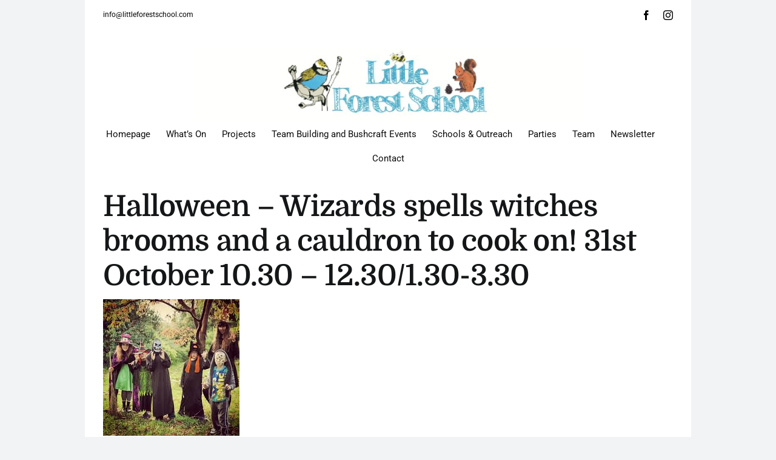

--- FILE ---
content_type: text/html; charset=UTF-8
request_url: https://littleforestschool.com/halloween-wizards-spells-witches-brooms-and-a-cauldron-to-cook-on/
body_size: 22264
content:
<!DOCTYPE html>
<html class="avada-html-layout-boxed avada-html-header-position-top" lang="en-US">
<head> 
	<script id="mcjs">!function(c,h,i,m,p){m=c.createElement(h),p=c.getElementsByTagName(h)[0],m.async=1,m.src=i,p.parentNode.insertBefore(m,p)}(document,"script","https://chimpstatic.com/mcjs-connected/js/users/be3eb136dc7e64c29e2172657/4bbc317b47beaa47da038a950.js");</script>
	<meta http-equiv="X-UA-Compatible" content="IE=edge" />
	<meta http-equiv="Content-Type" content="text/html; charset=utf-8"/>
	<meta name="viewport" content="width=device-width, initial-scale=1" />
	<title>Halloween &#8211; Wizards spells witches brooms and a cauldron to cook on!  31st October 10.30 &#8211; 12.30/1.30-3.30 &#8211; littleforestschool</title>
<meta name='robots' content='max-image-preview:large' />
<link rel="alternate" type="application/rss+xml" title="littleforestschool &raquo; Feed" href="https://littleforestschool.com/feed/" />
<link rel="alternate" type="application/rss+xml" title="littleforestschool &raquo; Comments Feed" href="https://littleforestschool.com/comments/feed/" />
		
		
		
				<link rel="alternate" type="application/rss+xml" title="littleforestschool &raquo; Halloween &#8211; Wizards spells witches brooms and a cauldron to cook on!  31st October 10.30 &#8211; 12.30/1.30-3.30 Comments Feed" href="https://littleforestschool.com/halloween-wizards-spells-witches-brooms-and-a-cauldron-to-cook-on/feed/" />
<meta name="generator" content="Event Espresso Version 4.10.45.decaf" />
<script type="text/javascript">
window._wpemojiSettings = {"baseUrl":"https:\/\/s.w.org\/images\/core\/emoji\/14.0.0\/72x72\/","ext":".png","svgUrl":"https:\/\/s.w.org\/images\/core\/emoji\/14.0.0\/svg\/","svgExt":".svg","source":{"concatemoji":"https:\/\/littleforestschool.com\/wp-includes\/js\/wp-emoji-release.min.js?ver=6.3.7"}};
/*! This file is auto-generated */
!function(i,n){var o,s,e;function c(e){try{var t={supportTests:e,timestamp:(new Date).valueOf()};sessionStorage.setItem(o,JSON.stringify(t))}catch(e){}}function p(e,t,n){e.clearRect(0,0,e.canvas.width,e.canvas.height),e.fillText(t,0,0);var t=new Uint32Array(e.getImageData(0,0,e.canvas.width,e.canvas.height).data),r=(e.clearRect(0,0,e.canvas.width,e.canvas.height),e.fillText(n,0,0),new Uint32Array(e.getImageData(0,0,e.canvas.width,e.canvas.height).data));return t.every(function(e,t){return e===r[t]})}function u(e,t,n){switch(t){case"flag":return n(e,"\ud83c\udff3\ufe0f\u200d\u26a7\ufe0f","\ud83c\udff3\ufe0f\u200b\u26a7\ufe0f")?!1:!n(e,"\ud83c\uddfa\ud83c\uddf3","\ud83c\uddfa\u200b\ud83c\uddf3")&&!n(e,"\ud83c\udff4\udb40\udc67\udb40\udc62\udb40\udc65\udb40\udc6e\udb40\udc67\udb40\udc7f","\ud83c\udff4\u200b\udb40\udc67\u200b\udb40\udc62\u200b\udb40\udc65\u200b\udb40\udc6e\u200b\udb40\udc67\u200b\udb40\udc7f");case"emoji":return!n(e,"\ud83e\udef1\ud83c\udffb\u200d\ud83e\udef2\ud83c\udfff","\ud83e\udef1\ud83c\udffb\u200b\ud83e\udef2\ud83c\udfff")}return!1}function f(e,t,n){var r="undefined"!=typeof WorkerGlobalScope&&self instanceof WorkerGlobalScope?new OffscreenCanvas(300,150):i.createElement("canvas"),a=r.getContext("2d",{willReadFrequently:!0}),o=(a.textBaseline="top",a.font="600 32px Arial",{});return e.forEach(function(e){o[e]=t(a,e,n)}),o}function t(e){var t=i.createElement("script");t.src=e,t.defer=!0,i.head.appendChild(t)}"undefined"!=typeof Promise&&(o="wpEmojiSettingsSupports",s=["flag","emoji"],n.supports={everything:!0,everythingExceptFlag:!0},e=new Promise(function(e){i.addEventListener("DOMContentLoaded",e,{once:!0})}),new Promise(function(t){var n=function(){try{var e=JSON.parse(sessionStorage.getItem(o));if("object"==typeof e&&"number"==typeof e.timestamp&&(new Date).valueOf()<e.timestamp+604800&&"object"==typeof e.supportTests)return e.supportTests}catch(e){}return null}();if(!n){if("undefined"!=typeof Worker&&"undefined"!=typeof OffscreenCanvas&&"undefined"!=typeof URL&&URL.createObjectURL&&"undefined"!=typeof Blob)try{var e="postMessage("+f.toString()+"("+[JSON.stringify(s),u.toString(),p.toString()].join(",")+"));",r=new Blob([e],{type:"text/javascript"}),a=new Worker(URL.createObjectURL(r),{name:"wpTestEmojiSupports"});return void(a.onmessage=function(e){c(n=e.data),a.terminate(),t(n)})}catch(e){}c(n=f(s,u,p))}t(n)}).then(function(e){for(var t in e)n.supports[t]=e[t],n.supports.everything=n.supports.everything&&n.supports[t],"flag"!==t&&(n.supports.everythingExceptFlag=n.supports.everythingExceptFlag&&n.supports[t]);n.supports.everythingExceptFlag=n.supports.everythingExceptFlag&&!n.supports.flag,n.DOMReady=!1,n.readyCallback=function(){n.DOMReady=!0}}).then(function(){return e}).then(function(){var e;n.supports.everything||(n.readyCallback(),(e=n.source||{}).concatemoji?t(e.concatemoji):e.wpemoji&&e.twemoji&&(t(e.twemoji),t(e.wpemoji)))}))}((window,document),window._wpemojiSettings);
</script>
<link rel="preload" href="https://littleforestschool.com/wp-content/plugins/fusion/includes/css/webfonts/MaterialIcons-Regular.woff2" as="font" type="font/woff2" crossorigin><style type="text/css">
img.wp-smiley,
img.emoji {
	display: inline !important;
	border: none !important;
	box-shadow: none !important;
	height: 1em !important;
	width: 1em !important;
	margin: 0 0.07em !important;
	vertical-align: -0.1em !important;
	background: none !important;
	padding: 0 !important;
}
</style>
	<link rel='stylesheet' id='flick-css' href='https://littleforestschool.com/wp-content/plugins/mailchimp/assets/css/flick/flick.css?ver=1.7.0' type='text/css' media='all' />
<link rel='stylesheet' id='mailchimp_sf_main_css-css' href='https://littleforestschool.com/?mcsf_action=main_css&#038;ver=1.7.0' type='text/css' media='all' />
<link rel='stylesheet' id='wp-block-library-css' href='https://littleforestschool.com/wp-includes/css/dist/block-library/style.min.css?ver=6.3.7' type='text/css' media='all' />
<style id='wp-block-library-theme-inline-css' type='text/css'>
.wp-block-audio figcaption{color:#555;font-size:13px;text-align:center}.is-dark-theme .wp-block-audio figcaption{color:hsla(0,0%,100%,.65)}.wp-block-audio{margin:0 0 1em}.wp-block-code{border:1px solid #ccc;border-radius:4px;font-family:Menlo,Consolas,monaco,monospace;padding:.8em 1em}.wp-block-embed figcaption{color:#555;font-size:13px;text-align:center}.is-dark-theme .wp-block-embed figcaption{color:hsla(0,0%,100%,.65)}.wp-block-embed{margin:0 0 1em}.blocks-gallery-caption{color:#555;font-size:13px;text-align:center}.is-dark-theme .blocks-gallery-caption{color:hsla(0,0%,100%,.65)}.wp-block-image figcaption{color:#555;font-size:13px;text-align:center}.is-dark-theme .wp-block-image figcaption{color:hsla(0,0%,100%,.65)}.wp-block-image{margin:0 0 1em}.wp-block-pullquote{border-bottom:4px solid;border-top:4px solid;color:currentColor;margin-bottom:1.75em}.wp-block-pullquote cite,.wp-block-pullquote footer,.wp-block-pullquote__citation{color:currentColor;font-size:.8125em;font-style:normal;text-transform:uppercase}.wp-block-quote{border-left:.25em solid;margin:0 0 1.75em;padding-left:1em}.wp-block-quote cite,.wp-block-quote footer{color:currentColor;font-size:.8125em;font-style:normal;position:relative}.wp-block-quote.has-text-align-right{border-left:none;border-right:.25em solid;padding-left:0;padding-right:1em}.wp-block-quote.has-text-align-center{border:none;padding-left:0}.wp-block-quote.is-large,.wp-block-quote.is-style-large,.wp-block-quote.is-style-plain{border:none}.wp-block-search .wp-block-search__label{font-weight:700}.wp-block-search__button{border:1px solid #ccc;padding:.375em .625em}:where(.wp-block-group.has-background){padding:1.25em 2.375em}.wp-block-separator.has-css-opacity{opacity:.4}.wp-block-separator{border:none;border-bottom:2px solid;margin-left:auto;margin-right:auto}.wp-block-separator.has-alpha-channel-opacity{opacity:1}.wp-block-separator:not(.is-style-wide):not(.is-style-dots){width:100px}.wp-block-separator.has-background:not(.is-style-dots){border-bottom:none;height:1px}.wp-block-separator.has-background:not(.is-style-wide):not(.is-style-dots){height:2px}.wp-block-table{margin:0 0 1em}.wp-block-table td,.wp-block-table th{word-break:normal}.wp-block-table figcaption{color:#555;font-size:13px;text-align:center}.is-dark-theme .wp-block-table figcaption{color:hsla(0,0%,100%,.65)}.wp-block-video figcaption{color:#555;font-size:13px;text-align:center}.is-dark-theme .wp-block-video figcaption{color:hsla(0,0%,100%,.65)}.wp-block-video{margin:0 0 1em}.wp-block-template-part.has-background{margin-bottom:0;margin-top:0;padding:1.25em 2.375em}
</style>
<link rel='stylesheet' id='eventespresso-core-blocks-frontend-css' href='https://littleforestschool.com/wp-content/plugins/event-espresso-decaf/assets/dist/eventespresso-core-blocks-frontend.29c339f5c2571b5fb45c.dist.css?ver=f0abb9f43ce252b5ebaf2cae693dd284' type='text/css' media='all' />
<style id='classic-theme-styles-inline-css' type='text/css'>
/*! This file is auto-generated */
.wp-block-button__link{color:#fff;background-color:#32373c;border-radius:9999px;box-shadow:none;text-decoration:none;padding:calc(.667em + 2px) calc(1.333em + 2px);font-size:1.125em}.wp-block-file__button{background:#32373c;color:#fff;text-decoration:none}
</style>
<style id='global-styles-inline-css' type='text/css'>
body{--wp--preset--color--black: #000000;--wp--preset--color--cyan-bluish-gray: #abb8c3;--wp--preset--color--white: #ffffff;--wp--preset--color--pale-pink: #f78da7;--wp--preset--color--vivid-red: #cf2e2e;--wp--preset--color--luminous-vivid-orange: #ff6900;--wp--preset--color--luminous-vivid-amber: #fcb900;--wp--preset--color--light-green-cyan: #7bdcb5;--wp--preset--color--vivid-green-cyan: #00d084;--wp--preset--color--pale-cyan-blue: #8ed1fc;--wp--preset--color--vivid-cyan-blue: #0693e3;--wp--preset--color--vivid-purple: #9b51e0;--wp--preset--gradient--vivid-cyan-blue-to-vivid-purple: linear-gradient(135deg,rgba(6,147,227,1) 0%,rgb(155,81,224) 100%);--wp--preset--gradient--light-green-cyan-to-vivid-green-cyan: linear-gradient(135deg,rgb(122,220,180) 0%,rgb(0,208,130) 100%);--wp--preset--gradient--luminous-vivid-amber-to-luminous-vivid-orange: linear-gradient(135deg,rgba(252,185,0,1) 0%,rgba(255,105,0,1) 100%);--wp--preset--gradient--luminous-vivid-orange-to-vivid-red: linear-gradient(135deg,rgba(255,105,0,1) 0%,rgb(207,46,46) 100%);--wp--preset--gradient--very-light-gray-to-cyan-bluish-gray: linear-gradient(135deg,rgb(238,238,238) 0%,rgb(169,184,195) 100%);--wp--preset--gradient--cool-to-warm-spectrum: linear-gradient(135deg,rgb(74,234,220) 0%,rgb(151,120,209) 20%,rgb(207,42,186) 40%,rgb(238,44,130) 60%,rgb(251,105,98) 80%,rgb(254,248,76) 100%);--wp--preset--gradient--blush-light-purple: linear-gradient(135deg,rgb(255,206,236) 0%,rgb(152,150,240) 100%);--wp--preset--gradient--blush-bordeaux: linear-gradient(135deg,rgb(254,205,165) 0%,rgb(254,45,45) 50%,rgb(107,0,62) 100%);--wp--preset--gradient--luminous-dusk: linear-gradient(135deg,rgb(255,203,112) 0%,rgb(199,81,192) 50%,rgb(65,88,208) 100%);--wp--preset--gradient--pale-ocean: linear-gradient(135deg,rgb(255,245,203) 0%,rgb(182,227,212) 50%,rgb(51,167,181) 100%);--wp--preset--gradient--electric-grass: linear-gradient(135deg,rgb(202,248,128) 0%,rgb(113,206,126) 100%);--wp--preset--gradient--midnight: linear-gradient(135deg,rgb(2,3,129) 0%,rgb(40,116,252) 100%);--wp--preset--font-size--small: 11.25px;--wp--preset--font-size--medium: 20px;--wp--preset--font-size--large: 22.5px;--wp--preset--font-size--x-large: 42px;--wp--preset--font-size--normal: 15px;--wp--preset--font-size--xlarge: 30px;--wp--preset--font-size--huge: 45px;--wp--preset--spacing--20: 0.44rem;--wp--preset--spacing--30: 0.67rem;--wp--preset--spacing--40: 1rem;--wp--preset--spacing--50: 1.5rem;--wp--preset--spacing--60: 2.25rem;--wp--preset--spacing--70: 3.38rem;--wp--preset--spacing--80: 5.06rem;--wp--preset--shadow--natural: 6px 6px 9px rgba(0, 0, 0, 0.2);--wp--preset--shadow--deep: 12px 12px 50px rgba(0, 0, 0, 0.4);--wp--preset--shadow--sharp: 6px 6px 0px rgba(0, 0, 0, 0.2);--wp--preset--shadow--outlined: 6px 6px 0px -3px rgba(255, 255, 255, 1), 6px 6px rgba(0, 0, 0, 1);--wp--preset--shadow--crisp: 6px 6px 0px rgba(0, 0, 0, 1);}:where(.is-layout-flex){gap: 0.5em;}:where(.is-layout-grid){gap: 0.5em;}body .is-layout-flow > .alignleft{float: left;margin-inline-start: 0;margin-inline-end: 2em;}body .is-layout-flow > .alignright{float: right;margin-inline-start: 2em;margin-inline-end: 0;}body .is-layout-flow > .aligncenter{margin-left: auto !important;margin-right: auto !important;}body .is-layout-constrained > .alignleft{float: left;margin-inline-start: 0;margin-inline-end: 2em;}body .is-layout-constrained > .alignright{float: right;margin-inline-start: 2em;margin-inline-end: 0;}body .is-layout-constrained > .aligncenter{margin-left: auto !important;margin-right: auto !important;}body .is-layout-constrained > :where(:not(.alignleft):not(.alignright):not(.alignfull)){max-width: var(--wp--style--global--content-size);margin-left: auto !important;margin-right: auto !important;}body .is-layout-constrained > .alignwide{max-width: var(--wp--style--global--wide-size);}body .is-layout-flex{display: flex;}body .is-layout-flex{flex-wrap: wrap;align-items: center;}body .is-layout-flex > *{margin: 0;}body .is-layout-grid{display: grid;}body .is-layout-grid > *{margin: 0;}:where(.wp-block-columns.is-layout-flex){gap: 2em;}:where(.wp-block-columns.is-layout-grid){gap: 2em;}:where(.wp-block-post-template.is-layout-flex){gap: 1.25em;}:where(.wp-block-post-template.is-layout-grid){gap: 1.25em;}.has-black-color{color: var(--wp--preset--color--black) !important;}.has-cyan-bluish-gray-color{color: var(--wp--preset--color--cyan-bluish-gray) !important;}.has-white-color{color: var(--wp--preset--color--white) !important;}.has-pale-pink-color{color: var(--wp--preset--color--pale-pink) !important;}.has-vivid-red-color{color: var(--wp--preset--color--vivid-red) !important;}.has-luminous-vivid-orange-color{color: var(--wp--preset--color--luminous-vivid-orange) !important;}.has-luminous-vivid-amber-color{color: var(--wp--preset--color--luminous-vivid-amber) !important;}.has-light-green-cyan-color{color: var(--wp--preset--color--light-green-cyan) !important;}.has-vivid-green-cyan-color{color: var(--wp--preset--color--vivid-green-cyan) !important;}.has-pale-cyan-blue-color{color: var(--wp--preset--color--pale-cyan-blue) !important;}.has-vivid-cyan-blue-color{color: var(--wp--preset--color--vivid-cyan-blue) !important;}.has-vivid-purple-color{color: var(--wp--preset--color--vivid-purple) !important;}.has-black-background-color{background-color: var(--wp--preset--color--black) !important;}.has-cyan-bluish-gray-background-color{background-color: var(--wp--preset--color--cyan-bluish-gray) !important;}.has-white-background-color{background-color: var(--wp--preset--color--white) !important;}.has-pale-pink-background-color{background-color: var(--wp--preset--color--pale-pink) !important;}.has-vivid-red-background-color{background-color: var(--wp--preset--color--vivid-red) !important;}.has-luminous-vivid-orange-background-color{background-color: var(--wp--preset--color--luminous-vivid-orange) !important;}.has-luminous-vivid-amber-background-color{background-color: var(--wp--preset--color--luminous-vivid-amber) !important;}.has-light-green-cyan-background-color{background-color: var(--wp--preset--color--light-green-cyan) !important;}.has-vivid-green-cyan-background-color{background-color: var(--wp--preset--color--vivid-green-cyan) !important;}.has-pale-cyan-blue-background-color{background-color: var(--wp--preset--color--pale-cyan-blue) !important;}.has-vivid-cyan-blue-background-color{background-color: var(--wp--preset--color--vivid-cyan-blue) !important;}.has-vivid-purple-background-color{background-color: var(--wp--preset--color--vivid-purple) !important;}.has-black-border-color{border-color: var(--wp--preset--color--black) !important;}.has-cyan-bluish-gray-border-color{border-color: var(--wp--preset--color--cyan-bluish-gray) !important;}.has-white-border-color{border-color: var(--wp--preset--color--white) !important;}.has-pale-pink-border-color{border-color: var(--wp--preset--color--pale-pink) !important;}.has-vivid-red-border-color{border-color: var(--wp--preset--color--vivid-red) !important;}.has-luminous-vivid-orange-border-color{border-color: var(--wp--preset--color--luminous-vivid-orange) !important;}.has-luminous-vivid-amber-border-color{border-color: var(--wp--preset--color--luminous-vivid-amber) !important;}.has-light-green-cyan-border-color{border-color: var(--wp--preset--color--light-green-cyan) !important;}.has-vivid-green-cyan-border-color{border-color: var(--wp--preset--color--vivid-green-cyan) !important;}.has-pale-cyan-blue-border-color{border-color: var(--wp--preset--color--pale-cyan-blue) !important;}.has-vivid-cyan-blue-border-color{border-color: var(--wp--preset--color--vivid-cyan-blue) !important;}.has-vivid-purple-border-color{border-color: var(--wp--preset--color--vivid-purple) !important;}.has-vivid-cyan-blue-to-vivid-purple-gradient-background{background: var(--wp--preset--gradient--vivid-cyan-blue-to-vivid-purple) !important;}.has-light-green-cyan-to-vivid-green-cyan-gradient-background{background: var(--wp--preset--gradient--light-green-cyan-to-vivid-green-cyan) !important;}.has-luminous-vivid-amber-to-luminous-vivid-orange-gradient-background{background: var(--wp--preset--gradient--luminous-vivid-amber-to-luminous-vivid-orange) !important;}.has-luminous-vivid-orange-to-vivid-red-gradient-background{background: var(--wp--preset--gradient--luminous-vivid-orange-to-vivid-red) !important;}.has-very-light-gray-to-cyan-bluish-gray-gradient-background{background: var(--wp--preset--gradient--very-light-gray-to-cyan-bluish-gray) !important;}.has-cool-to-warm-spectrum-gradient-background{background: var(--wp--preset--gradient--cool-to-warm-spectrum) !important;}.has-blush-light-purple-gradient-background{background: var(--wp--preset--gradient--blush-light-purple) !important;}.has-blush-bordeaux-gradient-background{background: var(--wp--preset--gradient--blush-bordeaux) !important;}.has-luminous-dusk-gradient-background{background: var(--wp--preset--gradient--luminous-dusk) !important;}.has-pale-ocean-gradient-background{background: var(--wp--preset--gradient--pale-ocean) !important;}.has-electric-grass-gradient-background{background: var(--wp--preset--gradient--electric-grass) !important;}.has-midnight-gradient-background{background: var(--wp--preset--gradient--midnight) !important;}.has-small-font-size{font-size: var(--wp--preset--font-size--small) !important;}.has-medium-font-size{font-size: var(--wp--preset--font-size--medium) !important;}.has-large-font-size{font-size: var(--wp--preset--font-size--large) !important;}.has-x-large-font-size{font-size: var(--wp--preset--font-size--x-large) !important;}
.wp-block-navigation a:where(:not(.wp-element-button)){color: inherit;}
:where(.wp-block-post-template.is-layout-flex){gap: 1.25em;}:where(.wp-block-post-template.is-layout-grid){gap: 1.25em;}
:where(.wp-block-columns.is-layout-flex){gap: 2em;}:where(.wp-block-columns.is-layout-grid){gap: 2em;}
.wp-block-pullquote{font-size: 1.5em;line-height: 1.6;}
</style>
<link rel='stylesheet' id='contact-form-7-css' href='https://littleforestschool.com/wp-content/plugins/contact-form-7/includes/css/styles.css?ver=5.7.4' type='text/css' media='all' />
<link rel='stylesheet' id='video_js-css' href='https://littleforestschool.com/wp-content/plugins/fusion-extension-video/includes/utilities/video-js/video-js.min.css?ver=4.11.2' type='text/css' media='all' />
<link rel='stylesheet' id='fsn_video-css' href='https://littleforestschool.com/wp-content/plugins/fusion-extension-video/includes/css/fusion-extension-video.css?ver=1.0.0' type='text/css' media='all' />
<link rel='stylesheet' id='bootstrap-css' href='https://littleforestschool.com/wp-content/plugins/fusion/includes/bootstrap/front/css/bootstrap.min.css?ver=3.3.5' type='text/css' media='all' />
<link rel='stylesheet' id='fsn_bootstrap-css' href='https://littleforestschool.com/wp-content/plugins/fusion/includes/css/fusion-bootstrap.css?ver=1.3.0' type='text/css' media='all' />
<link rel='stylesheet' id='material-icons-css' href='https://littleforestschool.com/wp-content/plugins/fusion/includes/css/material-icons.css?ver=1.5.4' type='text/css' media='all' />
<link rel='stylesheet' id='fsn_core-css' href='https://littleforestschool.com/wp-content/plugins/fusion/includes/css/fusion-core.css?ver=1.3.6' type='text/css' media='all' />
<link rel='stylesheet' id='dashicons-css' href='https://littleforestschool.com/wp-includes/css/dashicons.min.css?ver=6.3.7' type='text/css' media='all' />
<link rel='stylesheet' id='espresso_default-css' href='https://littleforestschool.com/wp-content/plugins/event-espresso-decaf/core/templates/global_assets/css/espresso_default.css?ver=4.10.45.decaf' type='text/css' media='all' />
<link rel='stylesheet' id='fusion-dynamic-css-css' href='https://littleforestschool.com/wp-content/uploads/fusion-styles/194b28e88095d30d81634fea8cb3a020.min.css?ver=3.9.2' type='text/css' media='all' />
<script type='text/javascript' src='https://littleforestschool.com/wp-includes/js/jquery/jquery.min.js?ver=3.7.0' id='jquery-core-js'></script>
<script type='text/javascript' src='https://littleforestschool.com/wp-includes/js/jquery/jquery-migrate.min.js?ver=3.4.1' id='jquery-migrate-js'></script>
<link rel="https://api.w.org/" href="https://littleforestschool.com/wp-json/" /><link rel="alternate" type="application/json" href="https://littleforestschool.com/wp-json/wp/v2/posts/316" /><link rel="EditURI" type="application/rsd+xml" title="RSD" href="https://littleforestschool.com/xmlrpc.php?rsd" />
<meta name="generator" content="WordPress 6.3.7" />
<link rel="canonical" href="https://littleforestschool.com/halloween-wizards-spells-witches-brooms-and-a-cauldron-to-cook-on/" />
<link rel='shortlink' href='https://littleforestschool.com/?p=316' />
<link rel="alternate" type="application/json+oembed" href="https://littleforestschool.com/wp-json/oembed/1.0/embed?url=https%3A%2F%2Flittleforestschool.com%2Fhalloween-wizards-spells-witches-brooms-and-a-cauldron-to-cook-on%2F" />
<link rel="alternate" type="text/xml+oembed" href="https://littleforestschool.com/wp-json/oembed/1.0/embed?url=https%3A%2F%2Flittleforestschool.com%2Fhalloween-wizards-spells-witches-brooms-and-a-cauldron-to-cook-on%2F&#038;format=xml" />
<script type="text/javascript">
	jQuery(function($) {
		$('.date-pick').each(function() {
			var format = $(this).data('format') || 'mm/dd/yyyy';
			format = format.replace(/yyyy/i, 'yy');
			$(this).datepicker({
				autoFocusNextInput: true,
				constrainInput: false,
				changeMonth: true,
				changeYear: true,
				beforeShow: function(input, inst) { $('#ui-datepicker-div').addClass('show'); },
				dateFormat: format.toLowerCase(),
			});
		});
		d = new Date();
		$('.birthdate-pick').each(function() {
			var format = $(this).data('format') || 'mm/dd';
			format = format.replace(/yyyy/i, 'yy');
			$(this).datepicker({
				autoFocusNextInput: true,
				constrainInput: false,
				changeMonth: true,
				changeYear: false,
				minDate: new Date(d.getFullYear(), 1-1, 1),
				maxDate: new Date(d.getFullYear(), 12-1, 31),
				beforeShow: function(input, inst) { $('#ui-datepicker-div').removeClass('show'); },
				dateFormat: format.toLowerCase(),
			});

		});

	});
</script>
<link rel="preload" href="https://littleforestschool.com/wp-content/themes/Avada/includes/lib/assets/fonts/icomoon/awb-icons.woff" as="font" type="font/woff" crossorigin><link rel="preload" href="//littleforestschool.com/wp-content/themes/Avada/includes/lib/assets/fonts/fontawesome/webfonts/fa-brands-400.woff2" as="font" type="font/woff2" crossorigin><link rel="preload" href="//littleforestschool.com/wp-content/themes/Avada/includes/lib/assets/fonts/fontawesome/webfonts/fa-regular-400.woff2" as="font" type="font/woff2" crossorigin><link rel="preload" href="//littleforestschool.com/wp-content/themes/Avada/includes/lib/assets/fonts/fontawesome/webfonts/fa-solid-900.woff2" as="font" type="font/woff2" crossorigin><style type="text/css" id="css-fb-visibility">@media screen and (max-width: 640px){.fusion-no-small-visibility{display:none !important;}body .sm-text-align-center{text-align:center !important;}body .sm-text-align-left{text-align:left !important;}body .sm-text-align-right{text-align:right !important;}body .sm-flex-align-center{justify-content:center !important;}body .sm-flex-align-flex-start{justify-content:flex-start !important;}body .sm-flex-align-flex-end{justify-content:flex-end !important;}body .sm-mx-auto{margin-left:auto !important;margin-right:auto !important;}body .sm-ml-auto{margin-left:auto !important;}body .sm-mr-auto{margin-right:auto !important;}body .fusion-absolute-position-small{position:absolute;top:auto;width:100%;}.awb-sticky.awb-sticky-small{ position: sticky; top: var(--awb-sticky-offset,0); }}@media screen and (min-width: 641px) and (max-width: 1024px){.fusion-no-medium-visibility{display:none !important;}body .md-text-align-center{text-align:center !important;}body .md-text-align-left{text-align:left !important;}body .md-text-align-right{text-align:right !important;}body .md-flex-align-center{justify-content:center !important;}body .md-flex-align-flex-start{justify-content:flex-start !important;}body .md-flex-align-flex-end{justify-content:flex-end !important;}body .md-mx-auto{margin-left:auto !important;margin-right:auto !important;}body .md-ml-auto{margin-left:auto !important;}body .md-mr-auto{margin-right:auto !important;}body .fusion-absolute-position-medium{position:absolute;top:auto;width:100%;}.awb-sticky.awb-sticky-medium{ position: sticky; top: var(--awb-sticky-offset,0); }}@media screen and (min-width: 1025px){.fusion-no-large-visibility{display:none !important;}body .lg-text-align-center{text-align:center !important;}body .lg-text-align-left{text-align:left !important;}body .lg-text-align-right{text-align:right !important;}body .lg-flex-align-center{justify-content:center !important;}body .lg-flex-align-flex-start{justify-content:flex-start !important;}body .lg-flex-align-flex-end{justify-content:flex-end !important;}body .lg-mx-auto{margin-left:auto !important;margin-right:auto !important;}body .lg-ml-auto{margin-left:auto !important;}body .lg-mr-auto{margin-right:auto !important;}body .fusion-absolute-position-large{position:absolute;top:auto;width:100%;}.awb-sticky.awb-sticky-large{ position: sticky; top: var(--awb-sticky-offset,0); }}</style><meta name="generator" content="Powered by Slider Revolution 6.6.11 - responsive, Mobile-Friendly Slider Plugin for WordPress with comfortable drag and drop interface." />

<!-- Jetpack Open Graph Tags -->
<meta property="og:type" content="article" />
<meta property="og:title" content="Halloween &#8211; Wizards spells witches brooms and a cauldron to cook on!  31st October 10.30 &#8211; 12.30/1.30-3.30" />
<meta property="og:url" content="https://littleforestschool.com/halloween-wizards-spells-witches-brooms-and-a-cauldron-to-cook-on/" />
<meta property="og:description" content="Date: 31st October Time: 10.30am-12.30pm  Time: 1.30pm-3.30pm Price: £10.00 Come and make a feast fit for a wizard! We will make a broom from natural materials found on woodland floor ready for a w…" />
<meta property="article:published_time" content="2014-08-03T13:47:40+00:00" />
<meta property="article:modified_time" content="2014-09-12T05:33:50+00:00" />
<meta property="og:site_name" content="littleforestschool" />
<meta property="og:image" content="https://littleforestschool.com/wp-content/uploads/2014/08/lewes1.jpg" />
<meta property="og:image:width" content="225" />
<meta property="og:image:height" content="225" />
<meta property="og:image:alt" content="" />
<meta property="og:locale" content="en_US" />
<meta name="twitter:text:title" content="Halloween &#8211; Wizards spells witches brooms and a cauldron to cook on!  31st October 10.30 &#8211; 12.30/1.30-3.30" />
<meta name="twitter:image" content="https://littleforestschool.com/wp-content/uploads/2014/08/lewes1.jpg?w=144" />
<meta name="twitter:card" content="summary" />

<!-- End Jetpack Open Graph Tags -->
<script>function setREVStartSize(e){
			//window.requestAnimationFrame(function() {
				window.RSIW = window.RSIW===undefined ? window.innerWidth : window.RSIW;
				window.RSIH = window.RSIH===undefined ? window.innerHeight : window.RSIH;
				try {
					var pw = document.getElementById(e.c).parentNode.offsetWidth,
						newh;
					pw = pw===0 || isNaN(pw) || (e.l=="fullwidth" || e.layout=="fullwidth") ? window.RSIW : pw;
					e.tabw = e.tabw===undefined ? 0 : parseInt(e.tabw);
					e.thumbw = e.thumbw===undefined ? 0 : parseInt(e.thumbw);
					e.tabh = e.tabh===undefined ? 0 : parseInt(e.tabh);
					e.thumbh = e.thumbh===undefined ? 0 : parseInt(e.thumbh);
					e.tabhide = e.tabhide===undefined ? 0 : parseInt(e.tabhide);
					e.thumbhide = e.thumbhide===undefined ? 0 : parseInt(e.thumbhide);
					e.mh = e.mh===undefined || e.mh=="" || e.mh==="auto" ? 0 : parseInt(e.mh,0);
					if(e.layout==="fullscreen" || e.l==="fullscreen")
						newh = Math.max(e.mh,window.RSIH);
					else{
						e.gw = Array.isArray(e.gw) ? e.gw : [e.gw];
						for (var i in e.rl) if (e.gw[i]===undefined || e.gw[i]===0) e.gw[i] = e.gw[i-1];
						e.gh = e.el===undefined || e.el==="" || (Array.isArray(e.el) && e.el.length==0)? e.gh : e.el;
						e.gh = Array.isArray(e.gh) ? e.gh : [e.gh];
						for (var i in e.rl) if (e.gh[i]===undefined || e.gh[i]===0) e.gh[i] = e.gh[i-1];
											
						var nl = new Array(e.rl.length),
							ix = 0,
							sl;
						e.tabw = e.tabhide>=pw ? 0 : e.tabw;
						e.thumbw = e.thumbhide>=pw ? 0 : e.thumbw;
						e.tabh = e.tabhide>=pw ? 0 : e.tabh;
						e.thumbh = e.thumbhide>=pw ? 0 : e.thumbh;
						for (var i in e.rl) nl[i] = e.rl[i]<window.RSIW ? 0 : e.rl[i];
						sl = nl[0];
						for (var i in nl) if (sl>nl[i] && nl[i]>0) { sl = nl[i]; ix=i;}
						var m = pw>(e.gw[ix]+e.tabw+e.thumbw) ? 1 : (pw-(e.tabw+e.thumbw)) / (e.gw[ix]);
						newh =  (e.gh[ix] * m) + (e.tabh + e.thumbh);
					}
					var el = document.getElementById(e.c);
					if (el!==null && el) el.style.height = newh+"px";
					el = document.getElementById(e.c+"_wrapper");
					if (el!==null && el) {
						el.style.height = newh+"px";
						el.style.display = "block";
					}
				} catch(e){
					console.log("Failure at Presize of Slider:" + e)
				}
			//});
		  };</script>
		<style type="text/css" id="wp-custom-css">
			/*********** FRANKIES CUSTOM CSS ************/

/**** General ****/

#main {
	padding-top: 10px !important;
  }
  
  /**** Colours ****/
  
  a {
	color: #00aedb;
  }
  
  body a {
	color: #00aedb;
  }
  
  /**** Menu ****/
  
  .header-v5 #header {
	border-bottom: 0px;
  }
  
  .header-v5 #small-nav {
	border-bottom: 0px;
  }
  
  #nav ul li {
	padding-right: 22px;
  }
  
  /**** Typography ****/
.fusion-main-menu .current_page_item a {
	color: #00aedb !important;
}

.current_page_item .fusion-bar-highlight {
	border-color: #00aedb !important;
}
  .small {
	font-size: 12px;
  }
  
  ul, li {
	list-style-position: outside;
	margin: 0 0 0 8px;
	padding: 0;
  }
  
  li:last-child {
	margin-bottom: 20px;
  }
  
  
  .social-networks li {
	list-style-type: none;
  }
  
  .copyright li {
	list-style-type: none;
  }
  
  .banner-h1 {
	color:#fff;
	text-align: center;
  }
  
  .post-content p {
	margin-bottom:15px;
  }
  
  .post-content h2 {
/* 	font-family: "Roboto", Arial, Helvetica, sans-serif !important; */
	margin: 10px 0 15px 0;
  }
  
  .post-content h1 {
	margin: 0 0 15px 0;
  }
  
  #main h2 {
	margin: 10px 0 15px 0;
  }
  
  .intro {
	font-size: 16px;
	font-weight: 300;
  }
  
  .banner-intro {
	font-size: 16px;
	font-weight: 300;
	color: #fff;
	text-align: center;
  }
  
  
  #main h3 {
	font-family: "Roboto", Arial, Helvetica, sans-serif;
	font-size: 18px;
	font-weight: bold;
  }
  
  .textwidget {
	font-size: 13px;
	line-height: 18px;
  }
  
  /**** Events ****/
  
  .ee-event-img {
	width: 300px;
	height: auto;
	margin: 10px 0 10px 0;
  }
  
  /****.ee-event-img {
   display: none;
  } ****/
  
  .flexslider .slides img {
	width: 400px;
	height: auto;
  }
  
  .page-title {
	display: none;
  }
  
  /***.entry-title {
	display: block !important;
	font-size: 28px;
	padding: 20px 0 20px 0;
	font-family: "Shadows Into Light", Arial, Helvetica, sans-serif !important;
  }***/
  
  
  .ee-event-datetimes-ul {
	padding: 0px;
	margin: 0 0 0px;
	font-size: 14px;
	line-height: 22px;
	font-weight: bold;
  }
  
  .dashicons {
	display: none;
  }
  
  .ee-ical-sbmt {
	border: 0;
	background: white;
	font-size: inherit;
	padding: 0 !important;
	color: #00aedb;
	margin: 0px;
  }
  
  .ee-ticket-selector-ticket-price-th {
	display: none;
  }
  
  .ee-ticket-selector-ticket-qty-th {
	display: none;
  }
  
  .display-tckt-slctr-tkt-details {
	margin: 10px;
  }
  
  .tkt-slctr-tbl-wrap-dv {
	font-size: inherit;
	padding: 20px;
	background-color: #F0F0F0;
  }
  
  .flex-control-nav,
  .flex-direction-nav {
	display: none;
  }
  
  /**** Sidebars ****/
  
  .ee-upcoming-events-widget-title-h5 {
	margin: 0;
	font-weight: normal;
	font-size: 14px;
  }
  
  .side-nav {
	display: none;
  }
  
  #sidebar .widget {
	border-top: 2px solid #ccc;
	  padding: 15px 20px 15px 20px;
	  background: #F8F8F8;
	  margin-bottom: 20px;
  }
  
#sidebar .widget li {
	border-bottom: 1px solid #ddd;
	padding: 10px 0;
}
  #sidebar .widget li a {
	padding: 6px;
	color: #00aedb;
  }
  
  
  #sidebar .widget h3 {
	margin-bottom: 4px;
  }
  
  .categorised-events {
	font-size: 13px;
	font-family: inherit;
	line-height: 20px;
	color: #545454;
  }
  
  .themed-parties {
	font-size: 13px;
	font-family: inherit;
	line-height: 20px;
	color: #545454;
  }
  
  #sidebar .widget_event_header {
	margin-bottom: 0;
  }
  #sidebar .categorised-events {
	padding-top: 0;
	border-top: 0;
  }
  #sidebar .categorised-events .heading {
	display: none;
  }
  
  /****Buttons ****/
  
  .button2 {
	display: inline-block;
	margin-top: 20px;
	padding: 6px 12px;
	border-radius: 4px;
	border: 1px solid white;
	font-weight: normal;
	letter-spacing: 0.0625em;
	color: #fff;
  }
  .button2:hover,
  .button2:focus,
  .button2:active {
	background: #044f9a;
	color: #fff;
  }
  
  .button {
	display: inline-block;x
	margin: 8px 0 20px 0;
	padding: 6px 12px;
	border-radius: 4px;
	border: 0;
	font-weight: normal;
	letter-spacing: 0.0625em;
	background: #00aedb;
	color: #fff;
  }
  /* Add a rollover background colour but keep the text white */
  .button:hover,
  .button:focus,
  .button:active {
	background: #0066cc;
	color: #fff;
  }
  
  .wpcf7-form input[type="submit"] {
	text-shadow: none;
	color: #ffffff !important;
  }
  
  .ticket-selector-submit-btn {
	float: none;
	padding: 6px 12px;
	border: 0px;
	border-radius: 4px;
	background: #00aedb;
	color: #fff;
	letter-spacing: normal;
	font-size: inherit;
	font-family: inherit;
  }
  
  
  /**** Columns and rows and blocks ****/
  
  .column {
	width: 100%;
	padding: 10px;
	float: left;
  }
  
  /* kicks in when the screen width is at least 576px wide (tablet to desktop) */
  @media (min-width: 576px) {
	.hbh {b 
	  float: left;
	}  
	.column--one- u {iul  l
	  width: calc(50% - 20px);
	}  
	.column--one-half {
	  width: calc(50% - 20px);
	}
	.column--one-third {
	  width: calc(33.3% - 20px);
	}  
	.column--two-thirds {
	  width: calc(66.66% - 20px);
	}  
  }
  
  .row:after {
	content: "";
	display: table;
	clear: both;
  }
  
  .column2 {
	float: left;
	width: calc(50% - 20px);
	padding: 10px;
  }
  
  .block-blue {
	display: block;
	padding: 20px;
	background-color: #dde9f5;
  }
  
  .block-green {
	display: block;
	padding: 20px;
	background-color: #ecf7e2;
  }
  
  .contact-bar {
	display: block;
	padding: 8px 20px 8px 20px;
	border-radius: 10px;
	background-color: #fff;
	text-align: center;
	border: 4px solid #f8c064;
	margin-top: 18px;
	margin-bottom: 18px;
  }
  
  .contact-bar-2 {
	display: block;
	padding: 8px 20px 10px 20px;
	border-radius: 10px;
	background-color: #f8c064;
	text-align: center;
	margin: 30px 0 30px 0;
  }
  
  .full-width-bar-blue {
	margin: 0 -9624px;
	background-color: #0066cc;
  }
  
  
  .intro-block {
	padding: 30px 30px 30px 30px;
	background-color: #fff;
	max-width: 100%;
	margin:30px auto 10px auto;
  }
.intro-block h1 span,
.intro-block span a,
.intro-block p span {
	color: black !important;
}
.intro-block span a {
	border: 1px solid black;
}
  
  html,
  body {
	overflow-x: hidden;
  }
  
  
  
  
  
  
  /**** Top Banner ****/
  
  
  .full-width-container {
	width: 100vw;
	position: relative;
	left: 50%;
	right: 50%;
	margin-left: -50vw;
	margin-right: -50vw;
	max-height: 320px;
	overflow: hidden;
  }
  
  .full-width-container img {
	width: 100%;
  }
  
  .header-img {
	min-height: 350px;
	background-repeat: no-repeat;
	background-position: center;
	background-size: cover;
  }
  
  .background-img-generic{
	background-image: url(http://lucy.local/wp-content/uploads/2018/07/banner-img-test.png);
  }
  
  .background-img-girlbread{
	background-image: url(http://lucy.local/wp-content/uploads/2014/06/girl_with_bread.jpg);
  }
  
  .background-img-boys{
	background-image: url(http://lucy.local/wp-content/uploads/2018/07/hp-banner-1.png);
  }
  
  .background-img-boybread{
	background-image: url(http://lucy.local/wp-content/uploads/2014/06/boy_with_bread.jpg);
  }
  
  .background-img-campfire{
	background-image: url(http://lucy.local/wp-content/uploads/2014/06/campfire.jpg);
  }
  
  .background-img-bakeoff{
	background-image: url(http://lucy.local/wp-content/uploads/2014/06/bake_off1.jpg);
  }
  
  .background-img-barn{
	background-image: url(http://lucy.local/wp-content/uploads/2014/06/Barn-for-web.jpg);
  }
  
  
  
  
  /**** Images ****/
  
  .object-fit_none {
	object-fit: none;
  }
  
  .img-circle {
	border-radius: 50%;
	width: 185px;
	text-align: center;
	margin-top: 30px;
	margin-bottom: 30px;
  }
  
  img.attachment-blog-large.size-blog-large.wp-post-image {
	width: 400px;
	height: auto;
	padding-bottom: 30px;
  }
  
  .themed-party-img {
	max-width: 180px;
	padding-right: 3px;
  } 
  
  
  /****Footer ****/
  
  .footer-area {
	border: none;
  }
  
.homevid {
	text-align: center;
}
  
  
  .youtube-responsive-container {
position:relative;
padding-bottom:56.25%;
padding-top:30px;
height:0;
overflow:hidden;
}

.youtube-responsive-container iframe, .youtube-responsive-container object, .youtube-responsive-container embed {
position:absolute;
top:0;
left:0;
width:100%;
height:100%;
}


/* Adjust Reg Form (Whats On) */
@media (max-width: 640px) {
	
	 .event-tickets table td {
		 text-align: left;
	 }
	 .event-tickets table,
	 .event-tickets table tr {
		 display: flex;
		flex-direction: column;
	 }
	 
	 section.tckt-slctr-tkt-sale-dates-sctn,
	section.tckt-slctr-tkt-datetimes-sctn {
		 display: flex;
		flex-direction: column;
		 white-space: initial;
	 }
	 
	section.tckt-slctr-tkt-details-sctn * {
		color: black !important;
	}
	section.tckt-slctr-tkt-details-sctn td {
		display: flex;
		flex-direction: column;
	}
}  

/* Murph - March 2023 */

.bookingcta {
	background: #00aedb;
	padding: 1em;
}
.bookingcta h4 {
	color: #000000;
	font-size: 1.5em !important;
}
.bookingcta p {
	color: white;
}
.bookingcta a {
	text-decoration: underline;
	color: white;
}

/*Murph - June 2023*/
.team-img img {
	max-width: 250px;
}
.fusion-secondary-header {
	background: #ffffff !important
}
.fusion-secondary-header a {
	color: #000000 !important;
}		</style>
				<script type="text/javascript">
			var doc = document.documentElement;
			doc.setAttribute( 'data-useragent', navigator.userAgent );
		</script>
		
	</head>

<body class="post-template-default single single-post postid-316 single-format-standard fusion-image-hovers fusion-pagination-sizing fusion-button_type-flat fusion-button_span-no fusion-button_gradient-linear avada-image-rollover-circle-no avada-image-rollover-yes avada-image-rollover-direction-left fusion-body ltr fusion-sticky-header no-tablet-sticky-header no-mobile-sticky-header no-mobile-totop fusion-disable-outline fusion-sub-menu-fade mobile-logo-pos-center layout-boxed-mode avada-has-boxed-modal-shadow- layout-scroll-offset-full avada-has-zero-margin-offset-top fusion-top-header menu-text-align-center mobile-menu-design-classic fusion-show-pagination-text fusion-header-layout-v5 avada-responsive avada-footer-fx-none avada-menu-highlight-style-textcolor fusion-search-form-clean fusion-main-menu-search-overlay fusion-avatar-circle avada-blog-layout-large avada-blog-archive-layout-large avada-header-shadow-no avada-menu-icon-position-left avada-has-megamenu-shadow avada-has-mobile-menu-search avada-has-breadcrumb-mobile-hidden avada-has-titlebar-hide avada-header-border-color-full-transparent avada-has-pagination-width_height avada-flyout-menu-direction-fade avada-ec-views-v1" data-awb-post-id="316">
		<a class="skip-link screen-reader-text" href="#content">Skip to content</a>

	<div id="boxed-wrapper">
							
		<div id="wrapper" class="fusion-wrapper">
			<div id="home" style="position:relative;top:-1px;"></div>
							
					
			<header class="fusion-header-wrapper">
				<div class="fusion-header-v5 fusion-logo-alignment fusion-logo-center fusion-sticky-menu-1 fusion-sticky-logo- fusion-mobile-logo-1 fusion-sticky-menu-only fusion-header-menu-align-center fusion-mobile-menu-design-classic">
					
<div class="fusion-secondary-header">
	<div class="fusion-row">
					<div class="fusion-alignleft">
				<div class="fusion-contact-info"><span class="fusion-contact-info-phone-number"></span><span class="fusion-contact-info-email-address"><a href="mailto:in&#102;&#111;&#64;litt&#108;e&#102;or&#101;s&#116;scho&#111;&#108;.&#99;&#111;m">in&#102;&#111;&#64;litt&#108;e&#102;or&#101;s&#116;scho&#111;&#108;.&#99;&#111;m</a></span></div>			</div>
							<div class="fusion-alignright">
				<div class="fusion-social-links-header"><div class="fusion-social-networks"><div class="fusion-social-networks-wrapper"><a  class="fusion-social-network-icon fusion-tooltip fusion-facebook awb-icon-facebook" style data-placement="bottom" data-title="Facebook" data-toggle="tooltip" title="Facebook" href="https://www.facebook.com/Lucyslittleforestschool" target="_blank" rel="noreferrer"><span class="screen-reader-text">Facebook</span></a><a  class="fusion-social-network-icon fusion-tooltip fusion-instagram awb-icon-instagram" style data-placement="bottom" data-title="Instagram" data-toggle="tooltip" title="Instagram" href="https://www.instagram.com/lucyslittleforestschool/" target="_blank" rel="noopener noreferrer"><span class="screen-reader-text">Instagram</span></a></div></div></div>			</div>
			</div>
</div>
<div class="fusion-header-sticky-height"></div>
<div class="fusion-sticky-header-wrapper"> <!-- start fusion sticky header wrapper -->
	<div class="fusion-header">
		<div class="fusion-row">
							<div class="fusion-logo" data-margin-top="31px" data-margin-bottom="0" data-margin-left="0px" data-margin-right="0px">
			<a class="fusion-logo-link"  href="https://littleforestschool.com/" >

						<!-- standard logo -->
			<img src="https://littleforestschool.com/wp-content/uploads/2023/03/new-logo1.jpg" srcset="https://littleforestschool.com/wp-content/uploads/2023/03/new-logo1.jpg 1x" width="645" height="120" alt="littleforestschool Logo" data-retina_logo_url="" class="fusion-standard-logo" />

											<!-- mobile logo -->
				<img src="https://littleforestschool.com/wp-content/uploads/2023/03/mob-logo.jpg" srcset="https://littleforestschool.com/wp-content/uploads/2023/03/mob-logo.jpg 1x" width="574" height="175" alt="littleforestschool Logo" data-retina_logo_url="" class="fusion-mobile-logo" />
			
					</a>
		</div>
										
					</div>
	</div>
	<div class="fusion-secondary-main-menu">
		<div class="fusion-row">
			<nav class="fusion-main-menu" aria-label="Main Menu"><div class="fusion-overlay-search">		<form role="search" class="searchform fusion-search-form  fusion-search-form-clean" method="get" action="https://littleforestschool.com/">
			<div class="fusion-search-form-content">

				
				<div class="fusion-search-field search-field">
					<label><span class="screen-reader-text">Search for:</span>
													<input type="search" value="" name="s" class="s" placeholder="Search..." required aria-required="true" aria-label="Search..."/>
											</label>
				</div>
				<div class="fusion-search-button search-button">
					<input type="submit" class="fusion-search-submit searchsubmit" aria-label="Search" value="&#xf002;" />
									</div>

				
			</div>


			
		</form>
		<div class="fusion-search-spacer"></div><a href="#" role="button" aria-label="Close Search" class="fusion-close-search"></a></div><ul id="menu-menu-2018" class="fusion-menu"><li  id="menu-item-3651"  class="menu-item menu-item-type-post_type menu-item-object-page menu-item-home menu-item-3651"  data-item-id="3651"><a  href="https://littleforestschool.com/" class="fusion-textcolor-highlight"><span class="menu-text">Homepage</span></a></li><li  id="menu-item-3652"  class="menu-item menu-item-type-post_type menu-item-object-page menu-item-has-children menu-item-3652 fusion-dropdown-menu"  data-item-id="3652"><a  href="https://littleforestschool.com/events-2/" class="fusion-textcolor-highlight"><span class="menu-text">What’s On</span></a><ul class="sub-menu"><li  id="menu-item-9349"  class="menu-item menu-item-type-post_type menu-item-object-page menu-item-9349 fusion-dropdown-submenu" ><a  href="https://littleforestschool.com/events-2/spring-family-forest-school-at-knowlands-barcombe-with-kat/" class="fusion-textcolor-highlight"><span>Spring Family Forest School at Knowlands, Barcombe with Kat</span></a></li><li  id="menu-item-9330"  class="menu-item menu-item-type-post_type menu-item-object-page menu-item-9330 fusion-dropdown-submenu" ><a  href="https://littleforestschool.com/events-2/mondays-at-barcombe/" class="fusion-textcolor-highlight"><span>Mondays at Barcombe</span></a></li><li  id="menu-item-9329"  class="menu-item menu-item-type-post_type menu-item-object-page menu-item-9329 fusion-dropdown-submenu" ><a  href="https://littleforestschool.com/events-2/hareshomeed/" class="fusion-textcolor-highlight"><span>Mondays Home Ed in Barcombe</span></a></li><li  id="menu-item-9310"  class="menu-item menu-item-type-post_type menu-item-object-page menu-item-9310 fusion-dropdown-submenu" ><a  href="https://littleforestschool.com/events-2/owletsjanuary/" class="fusion-textcolor-highlight"><span>Tuesdays at Wilderness Wood</span></a></li><li  id="menu-item-9309"  class="menu-item menu-item-type-post_type menu-item-object-page menu-item-9309 fusion-dropdown-submenu" ><a  href="https://littleforestschool.com/events-2/fawnsjanuary/" class="fusion-textcolor-highlight"><span>Wednesdays at Wilderness Wood</span></a></li><li  id="menu-item-9308"  class="menu-item menu-item-type-post_type menu-item-object-page menu-item-9308 fusion-dropdown-submenu" ><a  href="https://littleforestschool.com/events-2/thursdays-at-wilderness-wood/" class="fusion-textcolor-highlight"><span>Thursdays at Wilderness Wood</span></a></li><li  id="menu-item-9331"  class="menu-item menu-item-type-post_type menu-item-object-page menu-item-9331 fusion-dropdown-submenu" ><a  href="https://littleforestschool.com/events-2/thursdays-at-wakehurst/" class="fusion-textcolor-highlight"><span>Thursdays at Wakehurst</span></a></li></ul></li><li  id="menu-item-7834"  class="menu-item menu-item-type-post_type menu-item-object-page menu-item-7834"  data-item-id="7834"><a  href="https://littleforestschool.com/projects/" class="fusion-textcolor-highlight"><span class="menu-text">Projects</span></a></li><li  id="menu-item-8269"  class="menu-item menu-item-type-post_type menu-item-object-page menu-item-8269"  data-item-id="8269"><a  href="https://littleforestschool.com/adult-bushcraft-teambuilding-outdoor/" class="fusion-textcolor-highlight"><span class="menu-text">Team Building and Bushcraft Events</span></a></li><li  id="menu-item-3654"  class="menu-item menu-item-type-post_type menu-item-object-page menu-item-has-children menu-item-3654 fusion-dropdown-menu"  data-item-id="3654"><a  href="https://littleforestschool.com/school-trips/" class="fusion-textcolor-highlight"><span class="menu-text">Schools &#038; Outreach</span></a><ul class="sub-menu"><li  id="menu-item-6195"  class="menu-item menu-item-type-post_type menu-item-object-page menu-item-6195 fusion-dropdown-submenu" ><a  href="https://littleforestschool.com/school-trips/teachers-activity-packs/" class="fusion-textcolor-highlight"><span>Teachers / Activity Packs</span></a></li><li  id="menu-item-3653"  class="menu-item menu-item-type-post_type menu-item-object-page menu-item-3653 fusion-dropdown-submenu" ><a  href="https://littleforestschool.com/forest-school-outreach/" class="fusion-textcolor-highlight"><span>Forest School Outreach</span></a></li></ul></li><li  id="menu-item-5527"  class="menu-item menu-item-type-post_type menu-item-object-page menu-item-5527"  data-item-id="5527"><a  href="https://littleforestschool.com/parties/" class="fusion-textcolor-highlight"><span class="menu-text">Parties</span></a></li><li  id="menu-item-4079"  class="menu-item menu-item-type-post_type menu-item-object-page menu-item-4079"  data-item-id="4079"><a  href="https://littleforestschool.com/team/" class="fusion-textcolor-highlight"><span class="menu-text">Team</span></a></li><li  id="menu-item-4075"  class="menu-item menu-item-type-post_type menu-item-object-page menu-item-4075"  data-item-id="4075"><a  href="https://littleforestschool.com/newsletter/" class="fusion-textcolor-highlight"><span class="menu-text">Newsletter</span></a></li><li  id="menu-item-3711"  class="menu-item menu-item-type-post_type menu-item-object-page menu-item-3711"  data-item-id="3711"><a  href="https://littleforestschool.com/contact/" class="fusion-textcolor-highlight"><span class="menu-text">Contact</span></a></li></ul></nav><nav class="fusion-main-menu fusion-sticky-menu" aria-label="Main Menu Sticky"><div class="fusion-overlay-search">		<form role="search" class="searchform fusion-search-form  fusion-search-form-clean" method="get" action="https://littleforestschool.com/">
			<div class="fusion-search-form-content">

				
				<div class="fusion-search-field search-field">
					<label><span class="screen-reader-text">Search for:</span>
													<input type="search" value="" name="s" class="s" placeholder="Search..." required aria-required="true" aria-label="Search..."/>
											</label>
				</div>
				<div class="fusion-search-button search-button">
					<input type="submit" class="fusion-search-submit searchsubmit" aria-label="Search" value="&#xf002;" />
									</div>

				
			</div>


			
		</form>
		<div class="fusion-search-spacer"></div><a href="#" role="button" aria-label="Close Search" class="fusion-close-search"></a></div><ul id="menu-menu-2019" class="fusion-menu"><li   class="menu-item menu-item-type-post_type menu-item-object-page menu-item-home menu-item-3651"  data-item-id="3651"><a  href="https://littleforestschool.com/" class="fusion-textcolor-highlight"><span class="menu-text">Homepage</span></a></li><li   class="menu-item menu-item-type-post_type menu-item-object-page menu-item-has-children menu-item-3652 fusion-dropdown-menu"  data-item-id="3652"><a  href="https://littleforestschool.com/events-2/" class="fusion-textcolor-highlight"><span class="menu-text">What’s On</span></a><ul class="sub-menu"><li   class="menu-item menu-item-type-post_type menu-item-object-page menu-item-9349 fusion-dropdown-submenu" ><a  href="https://littleforestschool.com/events-2/spring-family-forest-school-at-knowlands-barcombe-with-kat/" class="fusion-textcolor-highlight"><span>Spring Family Forest School at Knowlands, Barcombe with Kat</span></a></li><li   class="menu-item menu-item-type-post_type menu-item-object-page menu-item-9330 fusion-dropdown-submenu" ><a  href="https://littleforestschool.com/events-2/mondays-at-barcombe/" class="fusion-textcolor-highlight"><span>Mondays at Barcombe</span></a></li><li   class="menu-item menu-item-type-post_type menu-item-object-page menu-item-9329 fusion-dropdown-submenu" ><a  href="https://littleforestschool.com/events-2/hareshomeed/" class="fusion-textcolor-highlight"><span>Mondays Home Ed in Barcombe</span></a></li><li   class="menu-item menu-item-type-post_type menu-item-object-page menu-item-9310 fusion-dropdown-submenu" ><a  href="https://littleforestschool.com/events-2/owletsjanuary/" class="fusion-textcolor-highlight"><span>Tuesdays at Wilderness Wood</span></a></li><li   class="menu-item menu-item-type-post_type menu-item-object-page menu-item-9309 fusion-dropdown-submenu" ><a  href="https://littleforestschool.com/events-2/fawnsjanuary/" class="fusion-textcolor-highlight"><span>Wednesdays at Wilderness Wood</span></a></li><li   class="menu-item menu-item-type-post_type menu-item-object-page menu-item-9308 fusion-dropdown-submenu" ><a  href="https://littleforestschool.com/events-2/thursdays-at-wilderness-wood/" class="fusion-textcolor-highlight"><span>Thursdays at Wilderness Wood</span></a></li><li   class="menu-item menu-item-type-post_type menu-item-object-page menu-item-9331 fusion-dropdown-submenu" ><a  href="https://littleforestschool.com/events-2/thursdays-at-wakehurst/" class="fusion-textcolor-highlight"><span>Thursdays at Wakehurst</span></a></li></ul></li><li   class="menu-item menu-item-type-post_type menu-item-object-page menu-item-7834"  data-item-id="7834"><a  href="https://littleforestschool.com/projects/" class="fusion-textcolor-highlight"><span class="menu-text">Projects</span></a></li><li   class="menu-item menu-item-type-post_type menu-item-object-page menu-item-8269"  data-item-id="8269"><a  href="https://littleforestschool.com/adult-bushcraft-teambuilding-outdoor/" class="fusion-textcolor-highlight"><span class="menu-text">Team Building and Bushcraft Events</span></a></li><li   class="menu-item menu-item-type-post_type menu-item-object-page menu-item-has-children menu-item-3654 fusion-dropdown-menu"  data-item-id="3654"><a  href="https://littleforestschool.com/school-trips/" class="fusion-textcolor-highlight"><span class="menu-text">Schools &#038; Outreach</span></a><ul class="sub-menu"><li   class="menu-item menu-item-type-post_type menu-item-object-page menu-item-6195 fusion-dropdown-submenu" ><a  href="https://littleforestschool.com/school-trips/teachers-activity-packs/" class="fusion-textcolor-highlight"><span>Teachers / Activity Packs</span></a></li><li   class="menu-item menu-item-type-post_type menu-item-object-page menu-item-3653 fusion-dropdown-submenu" ><a  href="https://littleforestschool.com/forest-school-outreach/" class="fusion-textcolor-highlight"><span>Forest School Outreach</span></a></li></ul></li><li   class="menu-item menu-item-type-post_type menu-item-object-page menu-item-5527"  data-item-id="5527"><a  href="https://littleforestschool.com/parties/" class="fusion-textcolor-highlight"><span class="menu-text">Parties</span></a></li><li   class="menu-item menu-item-type-post_type menu-item-object-page menu-item-4079"  data-item-id="4079"><a  href="https://littleforestschool.com/team/" class="fusion-textcolor-highlight"><span class="menu-text">Team</span></a></li><li   class="menu-item menu-item-type-post_type menu-item-object-page menu-item-4075"  data-item-id="4075"><a  href="https://littleforestschool.com/newsletter/" class="fusion-textcolor-highlight"><span class="menu-text">Newsletter</span></a></li><li   class="menu-item menu-item-type-post_type menu-item-object-page menu-item-3711"  data-item-id="3711"><a  href="https://littleforestschool.com/contact/" class="fusion-textcolor-highlight"><span class="menu-text">Contact</span></a></li></ul></nav>
<nav class="fusion-mobile-nav-holder fusion-mobile-menu-text-align-left" aria-label="Main Menu Mobile"></nav>

	<nav class="fusion-mobile-nav-holder fusion-mobile-menu-text-align-left fusion-mobile-sticky-nav-holder" aria-label="Main Menu Mobile Sticky"></nav>
			
<div class="fusion-clearfix"></div>
<div class="fusion-mobile-menu-search">
			<form role="search" class="searchform fusion-search-form  fusion-search-form-clean" method="get" action="https://littleforestschool.com/">
			<div class="fusion-search-form-content">

				
				<div class="fusion-search-field search-field">
					<label><span class="screen-reader-text">Search for:</span>
													<input type="search" value="" name="s" class="s" placeholder="Search..." required aria-required="true" aria-label="Search..."/>
											</label>
				</div>
				<div class="fusion-search-button search-button">
					<input type="submit" class="fusion-search-submit searchsubmit" aria-label="Search" value="&#xf002;" />
									</div>

				
			</div>


			
		</form>
		</div>
		</div>
	</div>
</div> <!-- end fusion sticky header wrapper -->
				</div>
				<div class="fusion-clearfix"></div>
			</header>
								
							<div id="sliders-container" class="fusion-slider-visibility">
					</div>
				
					
							
			
						<main id="main" class="clearfix ">
				<div class="fusion-row" style="">

<section id="content" style="width: 100%;">
	
					<article id="post-316" class="post post-316 type-post status-publish format-standard hentry category-events">
						
									
															<h1 class="fusion-post-title">Halloween &#8211; Wizards spells witches brooms and a cauldron to cook on!  31st October 10.30 &#8211; 12.30/1.30-3.30</h1>										<div class="post-content">
				<h2><a href="https://littleforestschool.com/wp-content/uploads/2014/08/lewes1.jpg"><img decoding="async" fetchpriority="high" class="alignnone size-full wp-image-321" src="https://littleforestschool.com/wp-content/uploads/2014/08/lewes1.jpg" alt="" width="225" height="225" srcset="https://littleforestschool.com/wp-content/uploads/2014/08/lewes1-66x66.jpg 66w, https://littleforestschool.com/wp-content/uploads/2014/08/lewes1-150x150.jpg 150w, https://littleforestschool.com/wp-content/uploads/2014/08/lewes1.jpg 225w" sizes="(max-width: 225px) 100vw, 225px" /></a></h2>
<h2>Date: 31st October</h2>
<h2>Time: 10.30am-12.30pm</h2>
<h2> Time: 1.30pm-3.30pm</h2>
<h2>Price: £10.00</h2>
<p>Come and make a feast fit for a wizard! We will make a broom from natural materials found on woodland floor ready for a witch to fly on&#8230;..</p>
<p>DOUBLE DOUBLE</p>
<p>TOIL AND TROUBLE</p>
<p>FIRE BURN AND CAULDRON BUBBLE!!!</p>
<p>Fancy Dress essential&#8230;&#8230;&#8230;</p>
							</div>

																									<div class="fusion-sharing-box fusion-theme-sharing-box fusion-single-sharing-box">
		<h4>Share This Story, Choose Your Platform!</h4>
		<div class="fusion-social-networks"><div class="fusion-social-networks-wrapper"><a  class="fusion-social-network-icon fusion-tooltip fusion-facebook awb-icon-facebook" style="color:var(--sharing_social_links_icon_color);" data-placement="top" data-title="Facebook" data-toggle="tooltip" title="Facebook" href="https://www.facebook.com/sharer.php?u=https%3A%2F%2Flittleforestschool.com%2Fhalloween-wizards-spells-witches-brooms-and-a-cauldron-to-cook-on%2F&amp;t=Halloween%20%E2%80%93%20Wizards%20spells%20witches%20brooms%20and%20a%20cauldron%20to%20cook%20on%21%20%2031st%20October%2010.30%20%E2%80%93%2012.30%2F1.30-3.30" target="_blank" rel="noreferrer"><span class="screen-reader-text">Facebook</span></a><a  class="fusion-social-network-icon fusion-tooltip fusion-twitter awb-icon-twitter" style="color:var(--sharing_social_links_icon_color);" data-placement="top" data-title="Twitter" data-toggle="tooltip" title="Twitter" href="https://twitter.com/share?url=https%3A%2F%2Flittleforestschool.com%2Fhalloween-wizards-spells-witches-brooms-and-a-cauldron-to-cook-on%2F&amp;text=Halloween%20%E2%80%93%20Wizards%20spells%20witches%20brooms%20and%20a%20cauldron%20to%20cook%20on%21%20%2031st%20October%2010.30%20%E2%80%93%2012.30%2F1.30-3.30" target="_blank" rel="noopener noreferrer"><span class="screen-reader-text">Twitter</span></a><a  class="fusion-social-network-icon fusion-tooltip fusion-reddit awb-icon-reddit" style="color:var(--sharing_social_links_icon_color);" data-placement="top" data-title="Reddit" data-toggle="tooltip" title="Reddit" href="https://reddit.com/submit?url=https://littleforestschool.com/halloween-wizards-spells-witches-brooms-and-a-cauldron-to-cook-on/&amp;title=Halloween%20%E2%80%93%20Wizards%20spells%20witches%20brooms%20and%20a%20cauldron%20to%20cook%20on%21%20%2031st%20October%2010.30%20%E2%80%93%2012.30%2F1.30-3.30" target="_blank" rel="noopener noreferrer"><span class="screen-reader-text">Reddit</span></a><a  class="fusion-social-network-icon fusion-tooltip fusion-linkedin awb-icon-linkedin" style="color:var(--sharing_social_links_icon_color);" data-placement="top" data-title="LinkedIn" data-toggle="tooltip" title="LinkedIn" href="https://www.linkedin.com/shareArticle?mini=true&amp;url=https%3A%2F%2Flittleforestschool.com%2Fhalloween-wizards-spells-witches-brooms-and-a-cauldron-to-cook-on%2F&amp;title=Halloween%20%E2%80%93%20Wizards%20spells%20witches%20brooms%20and%20a%20cauldron%20to%20cook%20on%21%20%2031st%20October%2010.30%20%E2%80%93%2012.30%2F1.30-3.30&amp;summary=Date%3A%2031st%20October%0D%0ATime%3A%2010.30am-12.30pm%0D%0A%C2%A0Time%3A%C2%A01.30pm-3.30pm%0D%0APrice%3A%20%C2%A310.00%0D%0ACome%20and%20make%20a%20feast%20fit%20for%20a%20wizard%21%20We%20will%20make%20a%20broom%20from%20natural%20materials%20found%20on%20woodland%20floor%20ready%20for%20a%20witch%20to%20fly%20on.....%0D%0A%0D%0ADOUBLE%20DOUBLE%0D%0A%0D%0ATOIL%20AND%20TROUBL" target="_blank" rel="noopener noreferrer"><span class="screen-reader-text">LinkedIn</span></a><a  class="fusion-social-network-icon fusion-tooltip fusion-whatsapp awb-icon-whatsapp" style="color:var(--sharing_social_links_icon_color);" data-placement="top" data-title="WhatsApp" data-toggle="tooltip" title="WhatsApp" href="https://api.whatsapp.com/send?text=https%3A%2F%2Flittleforestschool.com%2Fhalloween-wizards-spells-witches-brooms-and-a-cauldron-to-cook-on%2F" target="_blank" rel="noopener noreferrer"><span class="screen-reader-text">WhatsApp</span></a><a  class="fusion-social-network-icon fusion-tooltip fusion-telegram awb-icon-telegram" style="color:var(--sharing_social_links_icon_color);" data-placement="top" data-title="Telegram" data-toggle="tooltip" title="Telegram" href="https://t.me/share/url?url=https%3A%2F%2Flittleforestschool.com%2Fhalloween-wizards-spells-witches-brooms-and-a-cauldron-to-cook-on%2F" target="_blank" rel="noopener noreferrer"><span class="screen-reader-text">Telegram</span></a><a  class="fusion-social-network-icon fusion-tooltip fusion-tumblr awb-icon-tumblr" style="color:var(--sharing_social_links_icon_color);" data-placement="top" data-title="Tumblr" data-toggle="tooltip" title="Tumblr" href="https://www.tumblr.com/share/link?url=https%3A%2F%2Flittleforestschool.com%2Fhalloween-wizards-spells-witches-brooms-and-a-cauldron-to-cook-on%2F&amp;name=Halloween%20%E2%80%93%20Wizards%20spells%20witches%20brooms%20and%20a%20cauldron%20to%20cook%20on%21%20%2031st%20October%2010.30%20%E2%80%93%2012.30%2F1.30-3.30&amp;description=Date%3A%2031st%20October%0D%0ATime%3A%2010.30am-12.30pm%0D%0A%C2%A0Time%3A%C2%A01.30pm-3.30pm%0D%0APrice%3A%20%C2%A310.00%0D%0ACome%20and%20make%20a%20feast%20fit%20for%20a%20wizard%21%20We%20will%20make%20a%20broom%20from%20natural%20materials%20found%20on%20woodland%20floor%20ready%20for%20a%20witch%20to%20fly%20on.....%0D%0A%0D%0ADOUBLE%20DOUBLE%0D%0A%0D%0ATOIL%20AND%20TROUBLE%0D%0A%0D%0AFIRE%20BURN%20AND%20CAULDRON%20BUBBLE%21%21%21%0D%0A%0D%0AFancy%20Dress%20essential........." target="_blank" rel="noopener noreferrer"><span class="screen-reader-text">Tumblr</span></a><a  class="fusion-social-network-icon fusion-tooltip fusion-pinterest awb-icon-pinterest" style="color:var(--sharing_social_links_icon_color);" data-placement="top" data-title="Pinterest" data-toggle="tooltip" title="Pinterest" href="https://pinterest.com/pin/create/button/?url=https%3A%2F%2Flittleforestschool.com%2Fhalloween-wizards-spells-witches-brooms-and-a-cauldron-to-cook-on%2F&amp;description=Date%3A%2031st%20October%0D%0ATime%3A%2010.30am-12.30pm%0D%0A%C2%A0Time%3A%C2%A01.30pm-3.30pm%0D%0APrice%3A%20%C2%A310.00%0D%0ACome%20and%20make%20a%20feast%20fit%20for%20a%20wizard%21%20We%20will%20make%20a%20broom%20from%20natural%20materials%20found%20on%20woodland%20floor%20ready%20for%20a%20witch%20to%20fly%20on.....%0D%0A%0D%0ADOUBLE%20DOUBLE%0D%0A%0D%0ATOIL%20AND%20TROUBLE%0D%0A%0D%0AFIRE%20BURN%20AND%20CAULDRON%20BUBBLE%21%21%21%0D%0A%0D%0AFancy%20Dress%20essential.........&amp;media=" target="_blank" rel="noopener noreferrer"><span class="screen-reader-text">Pinterest</span></a><a  class="fusion-social-network-icon fusion-tooltip fusion-vk awb-icon-vk" style="color:var(--sharing_social_links_icon_color);" data-placement="top" data-title="Vk" data-toggle="tooltip" title="Vk" href="https://vk.com/share.php?url=https%3A%2F%2Flittleforestschool.com%2Fhalloween-wizards-spells-witches-brooms-and-a-cauldron-to-cook-on%2F&amp;title=Halloween%20%E2%80%93%20Wizards%20spells%20witches%20brooms%20and%20a%20cauldron%20to%20cook%20on%21%20%2031st%20October%2010.30%20%E2%80%93%2012.30%2F1.30-3.30&amp;description=Date%3A%2031st%20October%0D%0ATime%3A%2010.30am-12.30pm%0D%0A%C2%A0Time%3A%C2%A01.30pm-3.30pm%0D%0APrice%3A%20%C2%A310.00%0D%0ACome%20and%20make%20a%20feast%20fit%20for%20a%20wizard%21%20We%20will%20make%20a%20broom%20from%20natural%20materials%20found%20on%20woodland%20floor%20ready%20for%20a%20witch%20to%20fly%20on.....%0D%0A%0D%0ADOUBLE%20DOUBLE%0D%0A%0D%0ATOIL%20AND%20TROUBLE%0D%0A%0D%0AFIRE%20BURN%20AND%20CAULDRON%20BUBBLE%21%21%21%0D%0A%0D%0AFancy%20Dress%20essential........." target="_blank" rel="noopener noreferrer"><span class="screen-reader-text">Vk</span></a><a  class="fusion-social-network-icon fusion-tooltip fusion-xing awb-icon-xing" style="color:var(--sharing_social_links_icon_color);" data-placement="top" data-title="Xing" data-toggle="tooltip" title="Xing" href="https://www.xing.com/social_plugins/share/new?sc_p=xing-share&amp;h=1&amp;url=https%3A%2F%2Flittleforestschool.com%2Fhalloween-wizards-spells-witches-brooms-and-a-cauldron-to-cook-on%2F" target="_blank" rel="noopener noreferrer"><span class="screen-reader-text">Xing</span></a><a  class="fusion-social-network-icon fusion-tooltip fusion-mail awb-icon-mail fusion-last-social-icon" style="color:var(--sharing_social_links_icon_color);" data-placement="top" data-title="Email" data-toggle="tooltip" title="Email" href="mailto:?body=https://littleforestschool.com/halloween-wizards-spells-witches-brooms-and-a-cauldron-to-cook-on/&amp;subject=Halloween%20%E2%80%93%20Wizards%20spells%20witches%20brooms%20and%20a%20cauldron%20to%20cook%20on%21%20%2031st%20October%2010.30%20%E2%80%93%2012.30%2F1.30-3.30" target="_self" rel="noopener noreferrer"><span class="screen-reader-text">Email</span></a><div class="fusion-clearfix"></div></div></div>	</div>
														<section class="about-author">
																					<div class="fusion-title fusion-title-size-two sep-none fusion-sep-none" style="margin-top:10px;margin-bottom:15px;">
				<h2 class="title-heading-left" style="margin:0;">
					About the Author: 						<a href="https://littleforestschool.com/author/lucyslittleforestschool/" title="Posts by littleforestschool" rel="author">littleforestschool</a>																</h2>
			</div>
									<div class="about-author-container">
							<div class="avatar">
								<img alt='' src='https://secure.gravatar.com/avatar/6bcfe1117e25109ccebc84b22aaa7fe4?s=72&#038;d=mm&#038;r=g' srcset='https://secure.gravatar.com/avatar/6bcfe1117e25109ccebc84b22aaa7fe4?s=144&#038;d=mm&#038;r=g 2x' class='avatar avatar-72 photo' height='72' width='72' decoding='async'/>							</div>
							<div class="description">
															</div>
						</div>
					</section>
								<section class="related-posts single-related-posts">
				<div class="fusion-title fusion-title-size-two sep-none fusion-sep-none" style="margin-top:10px;margin-bottom:15px;">
				<h2 class="title-heading-left" style="margin:0;">
					Related Posts				</h2>
			</div>
			
	
	
	
					<div class="awb-carousel awb-swiper awb-swiper-carousel" data-imagesize="fixed" data-metacontent="no" data-autoplay="no" data-touchscroll="no" data-columns="4" data-itemmargin="48px" data-itemwidth="180" data-scrollitems="">
		<div class="swiper-wrapper">
																		<div class="swiper-slide">
					<div class="fusion-carousel-item-wrapper">
						<div  class="fusion-image-wrapper fusion-image-size-fixed" aria-haspopup="true">
							<div class="fusion-placeholder-image" data-origheight="150" data-origwidth="100%" style="width:100%;height:150px;"></div>
		<div class="fusion-rollover">
	<div class="fusion-rollover-content">

														<a class="fusion-rollover-link" href="https://littleforestschool.com/saxon-quest-with-david-horne/">Saxon Quest &#8211; With David Horne</a>
			
														
								
								
													
		
								
								
		
						<a class="fusion-link-wrapper" href="https://littleforestschool.com/saxon-quest-with-david-horne/" aria-label="Saxon Quest &#8211; With David Horne"></a>
	</div>
</div>
</div>
											</div><!-- fusion-carousel-item-wrapper -->
				</div>
															<div class="swiper-slide">
					<div class="fusion-carousel-item-wrapper">
						<div  class="fusion-image-wrapper fusion-image-size-fixed" aria-haspopup="true">
							<div class="fusion-placeholder-image" data-origheight="150" data-origwidth="100%" style="width:100%;height:150px;"></div>
		<div class="fusion-rollover">
	<div class="fusion-rollover-content">

														<a class="fusion-rollover-link" href="https://littleforestschool.com/robin-hood/">Robin Hood</a>
			
														
								
								
													
		
								
								
		
						<a class="fusion-link-wrapper" href="https://littleforestschool.com/robin-hood/" aria-label="Robin Hood"></a>
	</div>
</div>
</div>
											</div><!-- fusion-carousel-item-wrapper -->
				</div>
															<div class="swiper-slide">
					<div class="fusion-carousel-item-wrapper">
						<div  class="fusion-image-wrapper fusion-image-size-fixed" aria-haspopup="true">
					<img src="https://littleforestschool.com/wp-content/uploads/2014/07/Boggart-500x383.jpg" srcset="https://littleforestschool.com/wp-content/uploads/2014/07/Boggart-500x383.jpg 1x, https://littleforestschool.com/wp-content/uploads/2014/07/Boggart-500x383@2x.jpg 2x" width="500" height="383" alt="Wild things&#8230;.Halloween treat!" />
	<div class="fusion-rollover">
	<div class="fusion-rollover-content">

														<a class="fusion-rollover-link" href="https://littleforestschool.com/wild-things-halloween-treat/">Wild things&#8230;.Halloween treat!</a>
			
														
								
													<div class="fusion-rollover-sep"></div>
				
																		<a class="fusion-rollover-gallery" href="https://littleforestschool.com/wp-content/uploads/2014/07/Boggart.jpg" data-id="408" data-rel="iLightbox[gallery]" data-title="Boggart" data-caption="">
						Gallery					</a>
														
		
								
								
		
						<a class="fusion-link-wrapper" href="https://littleforestschool.com/wild-things-halloween-treat/" aria-label="Wild things&#8230;.Halloween treat!"></a>
	</div>
</div>
</div>
											</div><!-- fusion-carousel-item-wrapper -->
				</div>
															<div class="swiper-slide">
					<div class="fusion-carousel-item-wrapper">
						<div  class="fusion-image-wrapper fusion-image-size-fixed" aria-haspopup="true">
					<img src="https://littleforestschool.com/wp-content/uploads/2014/06/forests-school_0-500x383.jpg" srcset="https://littleforestschool.com/wp-content/uploads/2014/06/forests-school_0-500x383.jpg 1x, https://littleforestschool.com/wp-content/uploads/2014/06/forests-school_0-500x383@2x.jpg 2x" width="500" height="383" alt="Forest School &#8211; Kindlings Group 2-6yrs, Every Wednesday" />
	<div class="fusion-rollover">
	<div class="fusion-rollover-content">

														<a class="fusion-rollover-link" href="https://littleforestschool.com/forest-school-kindlings-group-2-6yrs-every-wednesday/">Forest School &#8211; Kindlings Group 2-6yrs, Every Wednesday</a>
			
														
								
													<div class="fusion-rollover-sep"></div>
				
																		<a class="fusion-rollover-gallery" href="https://littleforestschool.com/wp-content/uploads/2014/06/forests-school_0.jpg" data-id="350" data-rel="iLightbox[gallery]" data-title="forests school_0" data-caption="">
						Gallery					</a>
														
		
								
								
		
						<a class="fusion-link-wrapper" href="https://littleforestschool.com/forest-school-kindlings-group-2-6yrs-every-wednesday/" aria-label="Forest School &#8211; Kindlings Group 2-6yrs, Every Wednesday"></a>
	</div>
</div>
</div>
											</div><!-- fusion-carousel-item-wrapper -->
				</div>
					</div><!-- swiper-wrapper -->
				<div class="awb-swiper-button awb-swiper-button-prev"><i class="awb-icon-angle-left"></i></div><div class="awb-swiper-button awb-swiper-button-next"><i class="awb-icon-angle-right"></i></div>	</div><!-- fusion-carousel -->
</section><!-- related-posts -->


													


		<div id="respond" class="comment-respond">
		<h2 id="reply-title" class="comment-reply-title">Leave A Comment <small><a rel="nofollow" id="cancel-comment-reply-link" href="/halloween-wizards-spells-witches-brooms-and-a-cauldron-to-cook-on/#respond" style="display:none;">Cancel reply</a></small></h2><form action="https://littleforestschool.com/wp-comments-post.php" method="post" id="commentform" class="comment-form"><div id="comment-textarea"><label class="screen-reader-text" for="comment">Comment</label><textarea name="comment" id="comment" cols="45" rows="8" aria-required="true" required="required" tabindex="0" class="textarea-comment" placeholder="Comment..."></textarea></div><div id="comment-input"><input id="author" name="author" type="text" value="" placeholder="Name (required)" size="30" aria-required="true" required="required" aria-label="Name (required)"/>
<input id="email" name="email" type="email" value="" placeholder="Email (required)" size="30"  aria-required="true" required="required" aria-label="Email (required)"/>
<input id="url" name="url" type="url" value="" placeholder="Website" size="30" aria-label="URL" /></div>
<p class="form-submit"><input name="submit" type="submit" id="comment-submit" class="fusion-button fusion-button-default fusion-button-default-size" value="Post Comment" /> <input type='hidden' name='comment_post_ID' value='316' id='comment_post_ID' />
<input type='hidden' name='comment_parent' id='comment_parent' value='0' />
</p></form>	</div><!-- #respond -->
														</article>
	</section>
						
					</div>  <!-- fusion-row -->
				</main>  <!-- #main -->
				
				
								
					
		<div class="fusion-footer">
					
	<footer class="fusion-footer-widget-area fusion-widget-area">
		<div class="fusion-row">
			<div class="fusion-columns fusion-columns-4 fusion-widget-area">
				
																									<div class="fusion-column col-lg-3 col-md-3 col-sm-3">
							<section id="text-23" class="widget-odd widget-last widget-first widget-1 fusion-footer-widget-column widget widget_text" style="border-style: solid;border-color:transparent;border-width:0px;"><h4 class="widget-title">CONTACT LITTLE FOREST SCHOOL</h4>			<div class="textwidget"><p>Wilderness Wood, Hadlow Down, East Sussex, TN22 4HJ</p>
<p>Email: <a href="mailto:info@littleforestschool.com" data-mce-href="mailto:info@littleforestschool.com">info@littleforestschool.com</a><br data-mce-bogus="1"></p>
</div>
		<div style="clear:both;"></div></section>																					</div>
																										<div class="fusion-column col-lg-3 col-md-3 col-sm-3">
													</div>
																										<div class="fusion-column col-lg-3 col-md-3 col-sm-3">
													</div>
																										<div class="fusion-column fusion-column-last col-lg-3 col-md-3 col-sm-3">
													</div>
																											
				<div class="fusion-clearfix"></div>
			</div> <!-- fusion-columns -->
		</div> <!-- fusion-row -->
	</footer> <!-- fusion-footer-widget-area -->

	
	<footer id="footer" class="fusion-footer-copyright-area">
		<div class="fusion-row">
			<div class="fusion-copyright-content">

				<div class="fusion-copyright-notice">
		<div>
		Copyright 2012 - 2022 | <a href="https://littleforestschool.com">littleforestschool.com</a> | All Rights Reserved	</div>
</div>
<div class="fusion-social-links-footer">
	<div class="fusion-social-networks"><div class="fusion-social-networks-wrapper"><a  class="fusion-social-network-icon fusion-tooltip fusion-facebook awb-icon-facebook" style data-placement="top" data-title="Facebook" data-toggle="tooltip" title="Facebook" href="https://www.facebook.com/Lucyslittleforestschool" target="_blank" rel="noreferrer"><span class="screen-reader-text">Facebook</span></a><a  class="fusion-social-network-icon fusion-tooltip fusion-instagram awb-icon-instagram" style data-placement="top" data-title="Instagram" data-toggle="tooltip" title="Instagram" href="https://www.instagram.com/lucyslittleforestschool/" target="_blank" rel="noopener noreferrer"><span class="screen-reader-text">Instagram</span></a></div></div></div>

			</div> <!-- fusion-fusion-copyright-content -->
		</div> <!-- fusion-row -->
	</footer> <!-- #footer -->
		</div> <!-- fusion-footer -->

		
					
												</div> <!-- wrapper -->
		</div> <!-- #boxed-wrapper -->
					
							<div class="fusion-boxed-shadow"></div>
							<a class="fusion-one-page-text-link fusion-page-load-link" tabindex="-1" href="#" aria-hidden="true">Page load link</a>

		<div class="avada-footer-scripts">
			
		<script>
			window.RS_MODULES = window.RS_MODULES || {};
			window.RS_MODULES.modules = window.RS_MODULES.modules || {};
			window.RS_MODULES.waiting = window.RS_MODULES.waiting || [];
			window.RS_MODULES.defered = true;
			window.RS_MODULES.moduleWaiting = window.RS_MODULES.moduleWaiting || {};
			window.RS_MODULES.type = 'compiled';
		</script>
		<script type="text/javascript">var fusionNavIsCollapsed=function(e){var t,n;window.innerWidth<=e.getAttribute("data-breakpoint")?(e.classList.add("collapse-enabled"),e.classList.remove("awb-menu_desktop"),e.classList.contains("expanded")||(e.setAttribute("aria-expanded","false"),window.dispatchEvent(new Event("fusion-mobile-menu-collapsed",{bubbles:!0,cancelable:!0}))),(n=e.querySelectorAll(".menu-item-has-children.expanded")).length&&n.forEach(function(e){e.querySelector(".awb-menu__open-nav-submenu_mobile").setAttribute("aria-expanded","false")})):(null!==e.querySelector(".menu-item-has-children.expanded .awb-menu__open-nav-submenu_click")&&e.querySelector(".menu-item-has-children.expanded .awb-menu__open-nav-submenu_click").click(),e.classList.remove("collapse-enabled"),e.classList.add("awb-menu_desktop"),e.setAttribute("aria-expanded","true"),null!==e.querySelector(".awb-menu__main-ul")&&e.querySelector(".awb-menu__main-ul").removeAttribute("style")),e.classList.add("no-wrapper-transition"),clearTimeout(t),t=setTimeout(()=>{e.classList.remove("no-wrapper-transition")},400),e.classList.remove("loading")},fusionRunNavIsCollapsed=function(){var e,t=document.querySelectorAll(".awb-menu");for(e=0;e<t.length;e++)fusionNavIsCollapsed(t[e])};function avadaGetScrollBarWidth(){var e,t,n,l=document.createElement("p");return l.style.width="100%",l.style.height="200px",(e=document.createElement("div")).style.position="absolute",e.style.top="0px",e.style.left="0px",e.style.visibility="hidden",e.style.width="200px",e.style.height="150px",e.style.overflow="hidden",e.appendChild(l),document.body.appendChild(e),t=l.offsetWidth,e.style.overflow="scroll",t==(n=l.offsetWidth)&&(n=e.clientWidth),document.body.removeChild(e),jQuery("html").hasClass("awb-scroll")&&10<t-n?10:t-n}fusionRunNavIsCollapsed(),window.addEventListener("fusion-resize-horizontal",fusionRunNavIsCollapsed);</script><style></style><link rel='stylesheet' id='rs-plugin-settings-css' href='https://littleforestschool.com/wp-content/plugins/revslider/public/assets/css/rs6.css?ver=6.6.11' type='text/css' media='all' />
<style id='rs-plugin-settings-inline-css' type='text/css'>
.avada_huge_white_text{position:absolute; color:#ffffff; font-size:130px; line-height:45px; font-family:museoslab500regular;   text-shadow:0px 2px 5px rgba(0,0,0,1)}.avada_huge_black_text{position:absolute; color:#000000; font-size:130px; line-height:45px; font-family:museoslab500regular}.avada_big_black_text{position:absolute; color:#333333; font-size:42px; line-height:45px; font-family:museoslab500regular}.avada_big_white_text{position:absolute; color:#fff; font-size:42px; line-height:45px; font-family:museoslab500regular}.avada_big_black_text_center{position:absolute; color:#333333; font-size:38px; line-height:45px; font-family:museoslab500regular;   text-align:center}.avada_med_green_text{position:absolute; color:#A0CE4E; font-size:24px; line-height:24px; font-family:PTSansRegular,Arial,Helvetica,sans-serif}.avada_small_gray_text{position:absolute; color:#747474; font-size:13px; line-height:20px; font-family:PTSansRegular,Arial,Helvetica,sans-serif}.avada_small_white_text{position:absolute; color:#fff; font-size:13px; line-height:20px; font-family:PTSansRegular,Arial,Helvetica,sans-serif;  text-shadow:0px 2px 5px rgba(0,0,0,0.5); font-weight:700}.avada_block_black{position:absolute; color:#A0CE4E; text-shadow:none; font-size:22px; line-height:34px; padding:0px 10px; padding-top:1px;margin:0px; border-width:0px; border-style:none; background-color:#000;font-family:PTSansRegular,Arial,Helvetica,sans-serif}.avada_block_green{position:absolute; color:#000; text-shadow:none; font-size:22px; line-height:34px; padding:0px 10px; padding-top:1px;margin:0px; border-width:0px; border-style:none; background-color:#A0CE4E;font-family:PTSansRegular,Arial,Helvetica,sans-serif}.avada_block_white{position:absolute; color:#fff; text-shadow:none; font-size:22px; line-height:34px; padding:0px 10px; padding-top:1px;margin:0px; border-width:0px; border-style:none; background-color:#000;font-family:PTSansRegular,Arial,Helvetica,sans-serif}.avada_block_white_trans{position:absolute; color:#fff; text-shadow:none; font-size:22px; line-height:34px; padding:0px 10px; padding-top:1px;margin:0px; border-width:0px; border-style:none; background-color:rgba(0,0,0,0.6);  font-family:PTSansRegular,Arial,Helvetica,sans-serif}.tp-caption a{color:#ff7302;text-shadow:none;-webkit-transition:all 0.2s ease-out;-moz-transition:all 0.2s ease-out;-o-transition:all 0.2s ease-out;-ms-transition:all 0.2s ease-out}.tp-caption a:hover{color:#ffa902}
</style>
<script type='text/javascript' src='https://littleforestschool.com/wp-includes/js/jquery/jquery.form.min.js?ver=4.3.0' id='jquery-form-js'></script>
<script type='text/javascript' id='mailchimp_sf_main_js-js-extra'>
/* <![CDATA[ */
var mailchimpSF = {"ajax_url":"https:\/\/littleforestschool.com\/"};
/* ]]> */
</script>
<script type='text/javascript' src='https://littleforestschool.com/wp-content/plugins/mailchimp/assets/js/mailchimp.js?ver=1.7.0' id='mailchimp_sf_main_js-js'></script>
<script type='text/javascript' src='https://littleforestschool.com/wp-includes/js/jquery/ui/core.min.js?ver=1.13.2' id='jquery-ui-core-js'></script>
<script type='text/javascript' src='https://littleforestschool.com/wp-includes/js/jquery/ui/datepicker.min.js?ver=1.13.2' id='jquery-ui-datepicker-js'></script>
<script id="jquery-ui-datepicker-js-after" type="text/javascript">
jQuery(function(jQuery){jQuery.datepicker.setDefaults({"closeText":"Close","currentText":"Today","monthNames":["January","February","March","April","May","June","July","August","September","October","November","December"],"monthNamesShort":["Jan","Feb","Mar","Apr","May","Jun","Jul","Aug","Sep","Oct","Nov","Dec"],"nextText":"Next","prevText":"Previous","dayNames":["Sunday","Monday","Tuesday","Wednesday","Thursday","Friday","Saturday"],"dayNamesShort":["Sun","Mon","Tue","Wed","Thu","Fri","Sat"],"dayNamesMin":["S","M","T","W","T","F","S"],"dateFormat":"dd\/mm\/yy","firstDay":1,"isRTL":false});});
</script>
<script type='text/javascript' src='https://littleforestschool.com/wp-includes/js/dist/vendor/wp-polyfill-inert.min.js?ver=3.1.2' id='wp-polyfill-inert-js'></script>
<script type='text/javascript' src='https://littleforestschool.com/wp-includes/js/dist/vendor/regenerator-runtime.min.js?ver=0.13.11' id='regenerator-runtime-js'></script>
<script type='text/javascript' src='https://littleforestschool.com/wp-includes/js/dist/vendor/wp-polyfill.min.js?ver=3.15.0' id='wp-polyfill-js'></script>
<script type='text/javascript' src='https://littleforestschool.com/wp-includes/js/dist/hooks.min.js?ver=c6aec9a8d4e5a5d543a1' id='wp-hooks-js'></script>
<script type='text/javascript' src='https://littleforestschool.com/wp-includes/js/dist/i18n.min.js?ver=7701b0c3857f914212ef' id='wp-i18n-js'></script>
<script id="wp-i18n-js-after" type="text/javascript">
wp.i18n.setLocaleData( { 'text direction\u0004ltr': [ 'ltr' ] } );
</script>
<script type='text/javascript' src='https://littleforestschool.com/wp-includes/js/dist/url.min.js?ver=8814d23f2d64864d280d' id='wp-url-js'></script>
<script id="eejs-core-js-before" type="text/javascript">
var eejsdata={"data":{"eejs_api_nonce":"9f9f1af41b","paths":{"base_rest_route":"https:\/\/littleforestschool.com\/wp-json\/","rest_route":"https:\/\/littleforestschool.com\/wp-json\/ee\/v4.8.36\/","collection_endpoints":{"answer":"\/ee\/v4.8.36\/answers","attendee":"\/ee\/v4.8.36\/attendees","change_log":"\/ee\/v4.8.36\/change_logs","checkin":"\/ee\/v4.8.36\/checkins","country":"\/ee\/v4.8.36\/countries","currency":"\/ee\/v4.8.36\/currencies","currency_payment_method":"\/ee\/v4.8.36\/currency_payment_methods","datetime":"\/ee\/v4.8.36\/datetimes","datetime_ticket":"\/ee\/v4.8.36\/datetime_tickets","event":"\/ee\/v4.8.36\/events","event_message_template":"\/ee\/v4.8.36\/event_message_templates","event_question_group":"\/ee\/v4.8.36\/event_question_groups","event_venue":"\/ee\/v4.8.36\/event_venues","line_item":"\/ee\/v4.8.36\/line_items","message":"\/ee\/v4.8.36\/messages","message_template":"\/ee\/v4.8.36\/message_templates","message_template_group":"\/ee\/v4.8.36\/message_template_groups","payment":"\/ee\/v4.8.36\/payments","payment_method":"\/ee\/v4.8.36\/payment_methods","price":"\/ee\/v4.8.36\/prices","price_type":"\/ee\/v4.8.36\/price_types","question":"\/ee\/v4.8.36\/questions","question_group":"\/ee\/v4.8.36\/question_groups","question_group_question":"\/ee\/v4.8.36\/question_group_questions","question_option":"\/ee\/v4.8.36\/question_options","registration":"\/ee\/v4.8.36\/registrations","registration_payment":"\/ee\/v4.8.36\/registration_payments","state":"\/ee\/v4.8.36\/states","status":"\/ee\/v4.8.36\/statuses","term":"\/ee\/v4.8.36\/terms","term_relationship":"\/ee\/v4.8.36\/term_relationships","term_taxonomy":"\/ee\/v4.8.36\/term_taxonomies","ticket":"\/ee\/v4.8.36\/tickets","ticket_price":"\/ee\/v4.8.36\/ticket_prices","ticket_template":"\/ee\/v4.8.36\/ticket_templates","transaction":"\/ee\/v4.8.36\/transactions","venue":"\/ee\/v4.8.36\/venues","wp_user":"\/ee\/v4.8.36\/wp_users"},"primary_keys":{"answer":"ANS_ID","attendee":"ATT_ID","change_log":"LOG_ID","checkin":"CHK_ID","country":"CNT_ISO","currency":"CUR_code","currency_payment_method":"CPM_ID","datetime":"DTT_ID","datetime_ticket":"DTK_ID","event":"EVT_ID","event_message_template":"EMT_ID","event_question_group":"EQG_ID","event_venue":"EVV_ID","line_item":"LIN_ID","message":"MSG_ID","message_template":"MTP_ID","message_template_group":"GRP_ID","payment":"PAY_ID","payment_method":"PMD_ID","price":"PRC_ID","price_type":"PRT_ID","question":"QST_ID","question_group":"QSG_ID","question_group_question":"QGQ_ID","question_option":"QSO_ID","registration":"REG_ID","registration_payment":"RPY_ID","state":"STA_ID","status":"STS_ID","term":"term_id","term_relationship":["object_id","term_taxonomy_id"],"term_taxonomy":"term_taxonomy_id","ticket":"TKT_ID","ticket_price":"TKP_ID","ticket_template":"TTM_ID","transaction":"TXN_ID","venue":"VNU_ID","wp_user":"ID"},"site_url":"https:\/\/littleforestschool.com\/","admin_url":"https:\/\/littleforestschool.com\/wp-admin\/"},"brandName":"Event Espresso","site_formats":{"date_formats":{"js":{"date":"dd\/mm\/yy","time":"h:mm tt"},"moment":"DD\/MM\/YYYY h:mm a","moment_split":{"date":"DD\/MM\/YYYY","time":"h:mm a"}}},"currency_config":{"code":"GBP","singularLabel":"Pound","pluralLabel":"Pounds","sign":"\u00a3","signB4":true,"decimalPlaces":2,"decimalMark":".","thousandsSeparator":","},"default_timezone":{"pretty":"UTC+0:00","string":"","offset":0},"locale":{"user":"en_US","site":"en_US"}}}
</script>
<script type='text/javascript' src='https://littleforestschool.com/wp-content/plugins/event-espresso-decaf/assets/dist/eejs-core.ff8059c48a61049784b1.dist.js?ver=ff8059c48a61049784b147a7a92fbb73' id='eejs-core-js'></script>
<script id="eventespresso-core-blocks-frontend-js-before" type="text/javascript">
eejs.i18n.setLocaleData( {"":{"domain":"event_espresso","lang":"en_US"}}, "event_espresso" );
</script>
<script type='text/javascript' src='https://littleforestschool.com/wp-content/plugins/event-espresso-decaf/assets/dist/eventespresso-core-blocks-frontend.f0abb9f43ce252b5ebaf.dist.js?ver=f0abb9f43ce252b5ebaf2cae693dd284' id='eventespresso-core-blocks-frontend-js'></script>
<script type='text/javascript' src='https://littleforestschool.com/wp-content/plugins/contact-form-7/includes/swv/js/index.js?ver=5.7.4' id='swv-js'></script>
<script type='text/javascript' id='contact-form-7-js-extra'>
/* <![CDATA[ */
var wpcf7 = {"api":{"root":"https:\/\/littleforestschool.com\/wp-json\/","namespace":"contact-form-7\/v1"}};
/* ]]> */
</script>
<script type='text/javascript' src='https://littleforestschool.com/wp-content/plugins/contact-form-7/includes/js/index.js?ver=5.7.4' id='contact-form-7-js'></script>
<script type='text/javascript' src='https://littleforestschool.com/wp-content/plugins/fusion/includes/bootstrap/front/js/bootstrap.min.js?ver=3.3.5' id='bootstrap-js'></script>
<script type='text/javascript' src='https://littleforestschool.com/wp-content/plugins/fusion/includes/js/modernizr-3.3.1-respond-1.4.2.min.js?ver=3.3.1' id='modernizr-js'></script>
<script type='text/javascript' src='https://littleforestschool.com/wp-content/plugins/fusion/includes/utilities/imagesloaded/imagesloaded.pkgd.min.js?ver=3.1.8' id='images_loaded-js'></script>
<script type='text/javascript' id='fsn_core-js-extra'>
/* <![CDATA[ */
var fsnAjax = {"ajaxurl":"https:\/\/littleforestschool.com\/wp-admin\/admin-ajax.php","pluginurl":"https:\/\/littleforestschool.com\/wp-content\/plugins\/fusion\/"};
/* ]]> */
</script>
<script type='text/javascript' src='https://littleforestschool.com/wp-content/plugins/fusion/includes/js/fusion-core.js?ver=1.3.6' id='fsn_core-js'></script>
<script type='text/javascript' src='https://littleforestschool.com/wp-content/plugins/revslider/public/assets/js/rbtools.min.js?ver=6.6.11' defer async id='tp-tools-js'></script>
<script type='text/javascript' src='https://littleforestschool.com/wp-content/plugins/revslider/public/assets/js/rs6.min.js?ver=6.6.11' defer async id='revmin-js'></script>
<script type='text/javascript' src='https://littleforestschool.com/wp-includes/js/comment-reply.min.js?ver=6.3.7' id='comment-reply-js'></script>
<script type='text/javascript' src='https://littleforestschool.com/wp-content/uploads/fusion-scripts/986a286ddb568c218b450ef9082e5e49.min.js?ver=3.9.2' id='fusion-scripts-js'></script>
				<script type="text/javascript">
				jQuery( document ).ready( function() {
					var ajaxurl = 'https://littleforestschool.com/wp-admin/admin-ajax.php';
					if ( 0 < jQuery( '.fusion-login-nonce' ).length ) {
						jQuery.get( ajaxurl, { 'action': 'fusion_login_nonce' }, function( response ) {
							jQuery( '.fusion-login-nonce' ).html( response );
						});
					}
				});
								</script>
						</div>

			<section class="to-top-container to-top-right" aria-labelledby="awb-to-top-label">
		<a href="#" id="toTop" class="fusion-top-top-link">
			<span id="awb-to-top-label" class="screen-reader-text">Go to Top</span>
		</a>
	</section>
		</body>
</html>


--- FILE ---
content_type: text/css
request_url: https://littleforestschool.com/wp-content/plugins/fusion/includes/css/material-icons.css?ver=1.5.4
body_size: 1154
content:
/**
 * Material Icons
 */

 @font-face {
	font-family: 'Material Icons';
	font-style: normal;
	font-weight: 400;
	src: url('webfonts/MaterialIcons-Regular.eot'); /* For IE6-8 */
	src: local('Material Icons'),
		local('MaterialIcons-Regular'),
		url('webfonts/MaterialIcons-Regular.woff2') format('woff2'),
		url('webfonts/MaterialIcons-Regular.woff') format('woff'),
		url('webfonts/MaterialIcons-Regular.ttf') format('truetype');
}

.material-icons {
	font-family: 'Material Icons';
	font-weight: normal;
	font-style: normal;
	font-size: 24px;  /* Preferred icon size */
	display: inline-block;
	line-height: 1;
	text-transform: none;
	letter-spacing: normal;
	word-wrap: normal;
	white-space: nowrap;
	direction: ltr;

	/* Support for all WebKit browsers. */
	-webkit-font-smoothing: antialiased;
	/* Support for Safari and Chrome. */
	text-rendering: optimizeLegibility;

	/* Support for Firefox. */
	-moz-osx-font-smoothing: grayscale;

	/* Support for IE. */
	font-feature-settings: 'liga';
}

/* Rules for sizing the icon. */
.material-icons.md-18 { font-size: 18px; }
.material-icons.md-24 { font-size: 24px; }
.material-icons.md-36 { font-size: 36px; }
.material-icons.md-48 { font-size: 48px; }

.close .material-icons	{
	text-shadow:none;
}